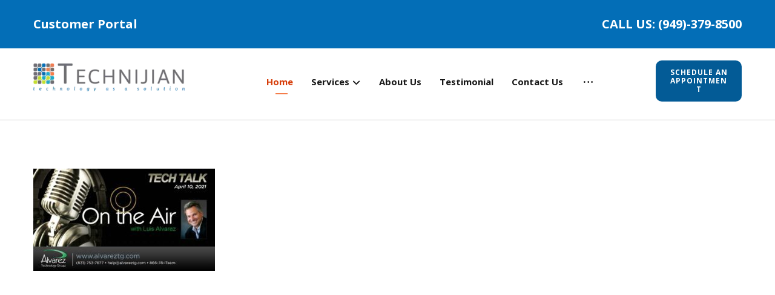

--- FILE ---
content_type: text/html; charset=UTF-8
request_url: https://technijian.com/blog/understanding-the-role-of-non-fungible-tokens-nfts/attachment/video-thumbnail-for-youtube-video-wjd4_k6ufqo/
body_size: 23985
content:
<!DOCTYPE html>
				<html lang="en-US" class="no-js">
				<head>

					<meta http-equiv="Content-Type" content="text/html; charset=UTF-8"/>

					<meta name="viewport" content="width=device-width, initial-scale=1.0, minimum-scale=1.0"/><meta name='robots' content='index, follow, max-image-preview:large, max-snippet:-1, max-video-preview:-1' />
<!-- Google tag (gtag.js) consent mode dataLayer added by Site Kit -->
<script id="google_gtagjs-js-consent-mode-data-layer">
window.dataLayer = window.dataLayer || [];function gtag(){dataLayer.push(arguments);}
gtag('consent', 'default', {"ad_personalization":"denied","ad_storage":"denied","ad_user_data":"denied","analytics_storage":"denied","functionality_storage":"denied","security_storage":"denied","personalization_storage":"denied","region":["AT","BE","BG","CH","CY","CZ","DE","DK","EE","ES","FI","FR","GB","GR","HR","HU","IE","IS","IT","LI","LT","LU","LV","MT","NL","NO","PL","PT","RO","SE","SI","SK"],"wait_for_update":500});
window._googlesitekitConsentCategoryMap = {"statistics":["analytics_storage"],"marketing":["ad_storage","ad_user_data","ad_personalization"],"functional":["functionality_storage","security_storage"],"preferences":["personalization_storage"]};
window._googlesitekitConsents = {"ad_personalization":"denied","ad_storage":"denied","ad_user_data":"denied","analytics_storage":"denied","functionality_storage":"denied","security_storage":"denied","personalization_storage":"denied","region":["AT","BE","BG","CH","CY","CZ","DE","DK","EE","ES","FI","FR","GB","GR","HR","HU","IE","IS","IT","LI","LT","LU","LV","MT","NL","NO","PL","PT","RO","SE","SI","SK"],"wait_for_update":500};
</script>
<!-- End Google tag (gtag.js) consent mode dataLayer added by Site Kit -->

	<!-- This site is optimized with the Yoast SEO Premium plugin v26.7 (Yoast SEO v26.7) - https://yoast.com/wordpress/plugins/seo/ -->
	<title>Video thumbnail for youtube video wjd4_k6ufqo - IT Consulting Orange County CA, IT Services, IT Outsourcing - Technijian</title>
	<link rel="canonical" href="https://technijian.com/blog/understanding-the-role-of-non-fungible-tokens-nfts/attachment/video-thumbnail-for-youtube-video-wjd4_k6ufqo/" />
	<meta property="og:locale" content="en_US" />
	<meta property="og:type" content="article" />
	<meta property="og:title" content="Video thumbnail for youtube video wjd4_k6ufqo - IT Consulting Orange County CA, IT Services, IT Outsourcing - Technijian" />
	<meta property="og:url" content="https://technijian.com/blog/understanding-the-role-of-non-fungible-tokens-nfts/attachment/video-thumbnail-for-youtube-video-wjd4_k6ufqo/" />
	<meta property="og:site_name" content="IT Consulting Orange County CA, IT Services, IT Outsourcing - Technijian" />
	<meta property="article:publisher" content="https://www.facebook.com/people/Technijian/61550185973388/" />
	<meta property="og:image" content="https://technijian.com/blog/understanding-the-role-of-non-fungible-tokens-nfts/attachment/video-thumbnail-for-youtube-video-wjd4_k6ufqo" />
	<meta property="og:image:width" content="1" />
	<meta property="og:image:height" content="1" />
	<meta property="og:image:type" content="image/jpeg" />
	<meta name="twitter:card" content="summary_large_image" />
	<meta name="twitter:site" content="@technijian_" />
	<script type="application/ld+json" class="yoast-schema-graph">{"@context":"https://schema.org","@graph":[{"@type":"WebPage","@id":"https://technijian.com/blog/understanding-the-role-of-non-fungible-tokens-nfts/attachment/video-thumbnail-for-youtube-video-wjd4_k6ufqo/","url":"https://technijian.com/blog/understanding-the-role-of-non-fungible-tokens-nfts/attachment/video-thumbnail-for-youtube-video-wjd4_k6ufqo/","name":"Video thumbnail for youtube video wjd4_k6ufqo - IT Consulting Orange County CA, IT Services, IT Outsourcing - Technijian","isPartOf":{"@id":"https://technijian.com/#website"},"primaryImageOfPage":{"@id":"https://technijian.com/blog/understanding-the-role-of-non-fungible-tokens-nfts/attachment/video-thumbnail-for-youtube-video-wjd4_k6ufqo/#primaryimage"},"image":{"@id":"https://technijian.com/blog/understanding-the-role-of-non-fungible-tokens-nfts/attachment/video-thumbnail-for-youtube-video-wjd4_k6ufqo/#primaryimage"},"thumbnailUrl":"https://technijian.com/wp-content/uploads/2021/05/wjd4_k6ufqo.jpg","datePublished":"2024-05-31T15:43:55+00:00","breadcrumb":{"@id":"https://technijian.com/blog/understanding-the-role-of-non-fungible-tokens-nfts/attachment/video-thumbnail-for-youtube-video-wjd4_k6ufqo/#breadcrumb"},"inLanguage":"en-US","potentialAction":[{"@type":"ReadAction","target":["https://technijian.com/blog/understanding-the-role-of-non-fungible-tokens-nfts/attachment/video-thumbnail-for-youtube-video-wjd4_k6ufqo/"]}]},{"@type":"ImageObject","inLanguage":"en-US","@id":"https://technijian.com/blog/understanding-the-role-of-non-fungible-tokens-nfts/attachment/video-thumbnail-for-youtube-video-wjd4_k6ufqo/#primaryimage","url":"https://technijian.com/wp-content/uploads/2021/05/wjd4_k6ufqo.jpg","contentUrl":"https://technijian.com/wp-content/uploads/2021/05/wjd4_k6ufqo.jpg","width":1280,"height":720},{"@type":"BreadcrumbList","@id":"https://technijian.com/blog/understanding-the-role-of-non-fungible-tokens-nfts/attachment/video-thumbnail-for-youtube-video-wjd4_k6ufqo/#breadcrumb","itemListElement":[{"@type":"ListItem","position":1,"name":"Understanding the Role of Non-Fungible Tokens (NFTs)","item":"https://technijian.com/blog/understanding-the-role-of-non-fungible-tokens-nfts/"},{"@type":"ListItem","position":2,"name":"Video thumbnail for youtube video wjd4_k6ufqo"}]},{"@type":"WebSite","@id":"https://technijian.com/#website","url":"https://technijian.com/","name":"IT Consulting Orange County CA, IT Services, IT Outsourcing - Technijian","description":"IT Support and IT Services Orange County","publisher":{"@id":"https://technijian.com/#organization"},"potentialAction":[{"@type":"SearchAction","target":{"@type":"EntryPoint","urlTemplate":"https://technijian.com/?s={search_term_string}"},"query-input":{"@type":"PropertyValueSpecification","valueRequired":true,"valueName":"search_term_string"}}],"inLanguage":"en-US"},{"@type":["Organization","Place","LocalBusiness"],"@id":"https://technijian.com/#organization","name":"Technijian Inc.","alternateName":"Technijian Managed IT Services","url":"https://technijian.com/","logo":{"@id":"https://technijian.com/blog/understanding-the-role-of-non-fungible-tokens-nfts/attachment/video-thumbnail-for-youtube-video-wjd4_k6ufqo/#local-main-organization-logo"},"image":{"@id":"https://technijian.com/blog/understanding-the-role-of-non-fungible-tokens-nfts/attachment/video-thumbnail-for-youtube-video-wjd4_k6ufqo/#local-main-organization-logo"},"sameAs":["https://www.facebook.com/people/Technijian/61550185973388/","https://x.com/technijian_","https://www.instagram.com/technijianinc/","https://www.youtube.com/@TechnijianIT","https://in.pinterest.com/technijian01/","https://www.linkedin.com/company/technijian","https://www.tiktok.com/@technijian","https://open.spotify.com/show/6dUhKMRcz0X4XlLjyFJohX?si=4f51a355220443ec","https://music.amazon.com/podcasts/623ad7bf-5fc8-4fae-bf03-0ac4a83cafc5/technijian"],"description":"Technijian, Inc. is an information technology (IT) services and consulting company based in Irvine, California (USA). Founded in 2000 by Ravi Jain, the organization specializes in delivering managed IT services, cybersecurity solutions, and cloud infrastructure support to small and mid-sized businesses. Technijian provides a wide range of services, including: Managed IT Support (MSP) Full-service remote and onsite IT management for businesses. Cybersecurity Solutions Network security, threat prevention, penetration testing, and compliance support. Cloud Services Microsoft 365, Azure, cloud migrations, and infrastructure management. Network & Server Management Monitoring, maintenance, troubleshooting, and performance optimization. IT Consulting & Strategy Technology planning, IT budgeting, and digital transformation guidance. Industry & Clients Technijian primarily serves industries such as: Healthcare Finance Legal Manufacturing Real estate and small-to-medium enterprises (SMEs) They focus on helping organizations improve uptime, reduce IT risks, and strengthen cybersecurity through proactive monitoring and support.","legalName":"Technijian Inc.","foundingDate":"2000-11-01","numberOfEmployees":{"@type":"QuantitativeValue","minValue":"11","maxValue":"50"},"address":{"@id":"https://technijian.com/blog/understanding-the-role-of-non-fungible-tokens-nfts/attachment/video-thumbnail-for-youtube-video-wjd4_k6ufqo/#local-main-place-address"},"telephone":["9493798500"],"contactPoint":{"@type":"ContactPoint","telephone":"9493798500","email":"sales@technijian.com"},"openingHoursSpecification":{"@type":"OpeningHoursSpecification","dayOfWeek":["Monday","Tuesday","Wednesday","Thursday","Friday","Saturday","Sunday"],"opens":"00:00","closes":"23:59"},"faxNumber":"Technijian"},{"@type":"PostalAddress","@id":"https://technijian.com/blog/understanding-the-role-of-non-fungible-tokens-nfts/attachment/video-thumbnail-for-youtube-video-wjd4_k6ufqo/#local-main-place-address","streetAddress":"18 Technology Dr #141, Irvine, CA 92618, United States","addressLocality":"Orange County","postalCode":"92618","addressRegion":"California","addressCountry":"US"},{"@type":"ImageObject","inLanguage":"en-US","@id":"https://technijian.com/blog/understanding-the-role-of-non-fungible-tokens-nfts/attachment/video-thumbnail-for-youtube-video-wjd4_k6ufqo/#local-main-organization-logo","url":"https://technijian.com/wp-content/uploads/2023/08/Logo.jpg","contentUrl":"https://technijian.com/wp-content/uploads/2023/08/Logo.jpg","width":1000,"height":1000,"caption":"Technijian Inc."}]}</script>
	<meta name="geo.placename" content="Orange County" />
	<meta name="geo.region" content="United States (US)" />
	<!-- / Yoast SEO Premium plugin. -->


<link rel='dns-prefetch' href='//www.googletagmanager.com' />
<link rel='dns-prefetch' href='//fonts.googleapis.com' />
<link rel='dns-prefetch' href='//pagead2.googlesyndication.com' />
<link rel="alternate" type="application/rss+xml" title="IT Consulting Orange County CA, IT Services, IT Outsourcing - Technijian &raquo; Feed" href="https://technijian.com/feed/" />
<link rel="alternate" type="application/rss+xml" title="IT Consulting Orange County CA, IT Services, IT Outsourcing - Technijian &raquo; Comments Feed" href="https://technijian.com/comments/feed/" />
<style id='wp-img-auto-sizes-contain-inline-css'>
img:is([sizes=auto i],[sizes^="auto," i]){contain-intrinsic-size:3000px 1500px}
/*# sourceURL=wp-img-auto-sizes-contain-inline-css */
</style>
<link rel='stylesheet' id='codevz-plus-wpbakery-css' href='https://technijian.com/wp-content/plugins/codevz-plus/assets/css/wpbakery.css?ver=6ffefd31a6db96cc1cc184962380b9b4' media='all' />
<style id='wp-block-library-inline-css'>
:root{--wp-block-synced-color:#7a00df;--wp-block-synced-color--rgb:122,0,223;--wp-bound-block-color:var(--wp-block-synced-color);--wp-editor-canvas-background:#ddd;--wp-admin-theme-color:#007cba;--wp-admin-theme-color--rgb:0,124,186;--wp-admin-theme-color-darker-10:#006ba1;--wp-admin-theme-color-darker-10--rgb:0,107,160.5;--wp-admin-theme-color-darker-20:#005a87;--wp-admin-theme-color-darker-20--rgb:0,90,135;--wp-admin-border-width-focus:2px}@media (min-resolution:192dpi){:root{--wp-admin-border-width-focus:1.5px}}.wp-element-button{cursor:pointer}:root .has-very-light-gray-background-color{background-color:#eee}:root .has-very-dark-gray-background-color{background-color:#313131}:root .has-very-light-gray-color{color:#eee}:root .has-very-dark-gray-color{color:#313131}:root .has-vivid-green-cyan-to-vivid-cyan-blue-gradient-background{background:linear-gradient(135deg,#00d084,#0693e3)}:root .has-purple-crush-gradient-background{background:linear-gradient(135deg,#34e2e4,#4721fb 50%,#ab1dfe)}:root .has-hazy-dawn-gradient-background{background:linear-gradient(135deg,#faaca8,#dad0ec)}:root .has-subdued-olive-gradient-background{background:linear-gradient(135deg,#fafae1,#67a671)}:root .has-atomic-cream-gradient-background{background:linear-gradient(135deg,#fdd79a,#004a59)}:root .has-nightshade-gradient-background{background:linear-gradient(135deg,#330968,#31cdcf)}:root .has-midnight-gradient-background{background:linear-gradient(135deg,#020381,#2874fc)}:root{--wp--preset--font-size--normal:16px;--wp--preset--font-size--huge:42px}.has-regular-font-size{font-size:1em}.has-larger-font-size{font-size:2.625em}.has-normal-font-size{font-size:var(--wp--preset--font-size--normal)}.has-huge-font-size{font-size:var(--wp--preset--font-size--huge)}.has-text-align-center{text-align:center}.has-text-align-left{text-align:left}.has-text-align-right{text-align:right}.has-fit-text{white-space:nowrap!important}#end-resizable-editor-section{display:none}.aligncenter{clear:both}.items-justified-left{justify-content:flex-start}.items-justified-center{justify-content:center}.items-justified-right{justify-content:flex-end}.items-justified-space-between{justify-content:space-between}.screen-reader-text{border:0;clip-path:inset(50%);height:1px;margin:-1px;overflow:hidden;padding:0;position:absolute;width:1px;word-wrap:normal!important}.screen-reader-text:focus{background-color:#ddd;clip-path:none;color:#444;display:block;font-size:1em;height:auto;left:5px;line-height:normal;padding:15px 23px 14px;text-decoration:none;top:5px;width:auto;z-index:100000}html :where(.has-border-color){border-style:solid}html :where([style*=border-top-color]){border-top-style:solid}html :where([style*=border-right-color]){border-right-style:solid}html :where([style*=border-bottom-color]){border-bottom-style:solid}html :where([style*=border-left-color]){border-left-style:solid}html :where([style*=border-width]){border-style:solid}html :where([style*=border-top-width]){border-top-style:solid}html :where([style*=border-right-width]){border-right-style:solid}html :where([style*=border-bottom-width]){border-bottom-style:solid}html :where([style*=border-left-width]){border-left-style:solid}html :where(img[class*=wp-image-]){height:auto;max-width:100%}:where(figure){margin:0 0 1em}html :where(.is-position-sticky){--wp-admin--admin-bar--position-offset:var(--wp-admin--admin-bar--height,0px)}@media screen and (max-width:600px){html :where(.is-position-sticky){--wp-admin--admin-bar--position-offset:0px}}

/*# sourceURL=wp-block-library-inline-css */
</style><style id='global-styles-inline-css'>
:root{--wp--preset--aspect-ratio--square: 1;--wp--preset--aspect-ratio--4-3: 4/3;--wp--preset--aspect-ratio--3-4: 3/4;--wp--preset--aspect-ratio--3-2: 3/2;--wp--preset--aspect-ratio--2-3: 2/3;--wp--preset--aspect-ratio--16-9: 16/9;--wp--preset--aspect-ratio--9-16: 9/16;--wp--preset--color--black: #000000;--wp--preset--color--cyan-bluish-gray: #abb8c3;--wp--preset--color--white: #ffffff;--wp--preset--color--pale-pink: #f78da7;--wp--preset--color--vivid-red: #cf2e2e;--wp--preset--color--luminous-vivid-orange: #ff6900;--wp--preset--color--luminous-vivid-amber: #fcb900;--wp--preset--color--light-green-cyan: #7bdcb5;--wp--preset--color--vivid-green-cyan: #00d084;--wp--preset--color--pale-cyan-blue: #8ed1fc;--wp--preset--color--vivid-cyan-blue: #0693e3;--wp--preset--color--vivid-purple: #9b51e0;--wp--preset--gradient--vivid-cyan-blue-to-vivid-purple: linear-gradient(135deg,rgb(6,147,227) 0%,rgb(155,81,224) 100%);--wp--preset--gradient--light-green-cyan-to-vivid-green-cyan: linear-gradient(135deg,rgb(122,220,180) 0%,rgb(0,208,130) 100%);--wp--preset--gradient--luminous-vivid-amber-to-luminous-vivid-orange: linear-gradient(135deg,rgb(252,185,0) 0%,rgb(255,105,0) 100%);--wp--preset--gradient--luminous-vivid-orange-to-vivid-red: linear-gradient(135deg,rgb(255,105,0) 0%,rgb(207,46,46) 100%);--wp--preset--gradient--very-light-gray-to-cyan-bluish-gray: linear-gradient(135deg,rgb(238,238,238) 0%,rgb(169,184,195) 100%);--wp--preset--gradient--cool-to-warm-spectrum: linear-gradient(135deg,rgb(74,234,220) 0%,rgb(151,120,209) 20%,rgb(207,42,186) 40%,rgb(238,44,130) 60%,rgb(251,105,98) 80%,rgb(254,248,76) 100%);--wp--preset--gradient--blush-light-purple: linear-gradient(135deg,rgb(255,206,236) 0%,rgb(152,150,240) 100%);--wp--preset--gradient--blush-bordeaux: linear-gradient(135deg,rgb(254,205,165) 0%,rgb(254,45,45) 50%,rgb(107,0,62) 100%);--wp--preset--gradient--luminous-dusk: linear-gradient(135deg,rgb(255,203,112) 0%,rgb(199,81,192) 50%,rgb(65,88,208) 100%);--wp--preset--gradient--pale-ocean: linear-gradient(135deg,rgb(255,245,203) 0%,rgb(182,227,212) 50%,rgb(51,167,181) 100%);--wp--preset--gradient--electric-grass: linear-gradient(135deg,rgb(202,248,128) 0%,rgb(113,206,126) 100%);--wp--preset--gradient--midnight: linear-gradient(135deg,rgb(2,3,129) 0%,rgb(40,116,252) 100%);--wp--preset--font-size--small: 13px;--wp--preset--font-size--medium: 20px;--wp--preset--font-size--large: 36px;--wp--preset--font-size--x-large: 42px;--wp--preset--spacing--20: 0.44rem;--wp--preset--spacing--30: 0.67rem;--wp--preset--spacing--40: 1rem;--wp--preset--spacing--50: 1.5rem;--wp--preset--spacing--60: 2.25rem;--wp--preset--spacing--70: 3.38rem;--wp--preset--spacing--80: 5.06rem;--wp--preset--shadow--natural: 6px 6px 9px rgba(0, 0, 0, 0.2);--wp--preset--shadow--deep: 12px 12px 50px rgba(0, 0, 0, 0.4);--wp--preset--shadow--sharp: 6px 6px 0px rgba(0, 0, 0, 0.2);--wp--preset--shadow--outlined: 6px 6px 0px -3px rgb(255, 255, 255), 6px 6px rgb(0, 0, 0);--wp--preset--shadow--crisp: 6px 6px 0px rgb(0, 0, 0);}:where(.is-layout-flex){gap: 0.5em;}:where(.is-layout-grid){gap: 0.5em;}body .is-layout-flex{display: flex;}.is-layout-flex{flex-wrap: wrap;align-items: center;}.is-layout-flex > :is(*, div){margin: 0;}body .is-layout-grid{display: grid;}.is-layout-grid > :is(*, div){margin: 0;}:where(.wp-block-columns.is-layout-flex){gap: 2em;}:where(.wp-block-columns.is-layout-grid){gap: 2em;}:where(.wp-block-post-template.is-layout-flex){gap: 1.25em;}:where(.wp-block-post-template.is-layout-grid){gap: 1.25em;}.has-black-color{color: var(--wp--preset--color--black) !important;}.has-cyan-bluish-gray-color{color: var(--wp--preset--color--cyan-bluish-gray) !important;}.has-white-color{color: var(--wp--preset--color--white) !important;}.has-pale-pink-color{color: var(--wp--preset--color--pale-pink) !important;}.has-vivid-red-color{color: var(--wp--preset--color--vivid-red) !important;}.has-luminous-vivid-orange-color{color: var(--wp--preset--color--luminous-vivid-orange) !important;}.has-luminous-vivid-amber-color{color: var(--wp--preset--color--luminous-vivid-amber) !important;}.has-light-green-cyan-color{color: var(--wp--preset--color--light-green-cyan) !important;}.has-vivid-green-cyan-color{color: var(--wp--preset--color--vivid-green-cyan) !important;}.has-pale-cyan-blue-color{color: var(--wp--preset--color--pale-cyan-blue) !important;}.has-vivid-cyan-blue-color{color: var(--wp--preset--color--vivid-cyan-blue) !important;}.has-vivid-purple-color{color: var(--wp--preset--color--vivid-purple) !important;}.has-black-background-color{background-color: var(--wp--preset--color--black) !important;}.has-cyan-bluish-gray-background-color{background-color: var(--wp--preset--color--cyan-bluish-gray) !important;}.has-white-background-color{background-color: var(--wp--preset--color--white) !important;}.has-pale-pink-background-color{background-color: var(--wp--preset--color--pale-pink) !important;}.has-vivid-red-background-color{background-color: var(--wp--preset--color--vivid-red) !important;}.has-luminous-vivid-orange-background-color{background-color: var(--wp--preset--color--luminous-vivid-orange) !important;}.has-luminous-vivid-amber-background-color{background-color: var(--wp--preset--color--luminous-vivid-amber) !important;}.has-light-green-cyan-background-color{background-color: var(--wp--preset--color--light-green-cyan) !important;}.has-vivid-green-cyan-background-color{background-color: var(--wp--preset--color--vivid-green-cyan) !important;}.has-pale-cyan-blue-background-color{background-color: var(--wp--preset--color--pale-cyan-blue) !important;}.has-vivid-cyan-blue-background-color{background-color: var(--wp--preset--color--vivid-cyan-blue) !important;}.has-vivid-purple-background-color{background-color: var(--wp--preset--color--vivid-purple) !important;}.has-black-border-color{border-color: var(--wp--preset--color--black) !important;}.has-cyan-bluish-gray-border-color{border-color: var(--wp--preset--color--cyan-bluish-gray) !important;}.has-white-border-color{border-color: var(--wp--preset--color--white) !important;}.has-pale-pink-border-color{border-color: var(--wp--preset--color--pale-pink) !important;}.has-vivid-red-border-color{border-color: var(--wp--preset--color--vivid-red) !important;}.has-luminous-vivid-orange-border-color{border-color: var(--wp--preset--color--luminous-vivid-orange) !important;}.has-luminous-vivid-amber-border-color{border-color: var(--wp--preset--color--luminous-vivid-amber) !important;}.has-light-green-cyan-border-color{border-color: var(--wp--preset--color--light-green-cyan) !important;}.has-vivid-green-cyan-border-color{border-color: var(--wp--preset--color--vivid-green-cyan) !important;}.has-pale-cyan-blue-border-color{border-color: var(--wp--preset--color--pale-cyan-blue) !important;}.has-vivid-cyan-blue-border-color{border-color: var(--wp--preset--color--vivid-cyan-blue) !important;}.has-vivid-purple-border-color{border-color: var(--wp--preset--color--vivid-purple) !important;}.has-vivid-cyan-blue-to-vivid-purple-gradient-background{background: var(--wp--preset--gradient--vivid-cyan-blue-to-vivid-purple) !important;}.has-light-green-cyan-to-vivid-green-cyan-gradient-background{background: var(--wp--preset--gradient--light-green-cyan-to-vivid-green-cyan) !important;}.has-luminous-vivid-amber-to-luminous-vivid-orange-gradient-background{background: var(--wp--preset--gradient--luminous-vivid-amber-to-luminous-vivid-orange) !important;}.has-luminous-vivid-orange-to-vivid-red-gradient-background{background: var(--wp--preset--gradient--luminous-vivid-orange-to-vivid-red) !important;}.has-very-light-gray-to-cyan-bluish-gray-gradient-background{background: var(--wp--preset--gradient--very-light-gray-to-cyan-bluish-gray) !important;}.has-cool-to-warm-spectrum-gradient-background{background: var(--wp--preset--gradient--cool-to-warm-spectrum) !important;}.has-blush-light-purple-gradient-background{background: var(--wp--preset--gradient--blush-light-purple) !important;}.has-blush-bordeaux-gradient-background{background: var(--wp--preset--gradient--blush-bordeaux) !important;}.has-luminous-dusk-gradient-background{background: var(--wp--preset--gradient--luminous-dusk) !important;}.has-pale-ocean-gradient-background{background: var(--wp--preset--gradient--pale-ocean) !important;}.has-electric-grass-gradient-background{background: var(--wp--preset--gradient--electric-grass) !important;}.has-midnight-gradient-background{background: var(--wp--preset--gradient--midnight) !important;}.has-small-font-size{font-size: var(--wp--preset--font-size--small) !important;}.has-medium-font-size{font-size: var(--wp--preset--font-size--medium) !important;}.has-large-font-size{font-size: var(--wp--preset--font-size--large) !important;}.has-x-large-font-size{font-size: var(--wp--preset--font-size--x-large) !important;}
/*# sourceURL=global-styles-inline-css */
</style>

<style id='classic-theme-styles-inline-css'>
/*! This file is auto-generated */
.wp-block-button__link{color:#fff;background-color:#32373c;border-radius:9999px;box-shadow:none;text-decoration:none;padding:calc(.667em + 2px) calc(1.333em + 2px);font-size:1.125em}.wp-block-file__button{background:#32373c;color:#fff;text-decoration:none}
/*# sourceURL=/wp-includes/css/classic-themes.min.css */
</style>
<link rel='stylesheet' id='mpp_gutenberg-css' href='https://technijian.com/wp-content/plugins/profile-builder/add-ons-free/user-profile-picture/dist/blocks.style.build.css?ver=2.6.0' media='all' />
<link rel='stylesheet' id='codevz-blocks-css' href='https://technijian.com/wp-content/themes/xtra/assets/css/blocks.css?ver=6ffefd31a6db96cc1cc184962380b9b4' media='all' />
<link rel='stylesheet' id='cz-icons-pack-css' href='https://technijian.com/wp-content/plugins/codevz-plus/admin/fields/codevz_fields/icons/czicons.css?ver=5.5' media='all' />
<link rel='stylesheet' id='google-reviews-css' href='https://technijian.com/wp-content/plugins/embedder-for-google-reviews/dist/css/google-reviews-public.css?ver=1.7.5' media='all' />
<link rel='stylesheet' id='awb-css' href='https://technijian.com/wp-content/plugins/advanced-backgrounds/assets/awb/awb.min.css?ver=1.12.8' media='all' />
<link rel='stylesheet' id='codevz-css' href='https://technijian.com/wp-content/themes/xtra/assets/css/core.css?ver=5.5' media='all' />
<link rel='stylesheet' id='revslider-codevz-css' href='https://technijian.com/wp-content/themes/xtra/assets/css/revslider.css?ver=5.5' media='all' />
<link rel='stylesheet' id='codevz-laptop-css' href='https://technijian.com/wp-content/themes/xtra/assets/css/core-laptop.css?ver=5.5' media='screen and (max-width: 1024px)' />
<link rel='stylesheet' id='codevz-tablet-css' href='https://technijian.com/wp-content/themes/xtra/assets/css/core-tablet.css?ver=5.5' media='screen and (max-width: 768px)' />
<link rel='stylesheet' id='codevz-mobile-css' href='https://technijian.com/wp-content/themes/xtra/assets/css/core-mobile.css?ver=5.5' media='screen and (max-width: 480px)' />
<link rel='stylesheet' id='codevz-single-css' href='https://technijian.com/wp-content/themes/xtra/assets/css/single.css?ver=5.5' media='all' />
<link rel='stylesheet' id='codevz-sticky-css' href='https://technijian.com/wp-content/themes/xtra/assets/css/sticky.css?ver=5.5' media='all' />
<link rel='stylesheet' id='google-font-open-sans-css' href='https://fonts.googleapis.com/css?family=Open+Sans%3A300%2C400%2C700&#038;ver=6.9' media='all' />
<link rel='stylesheet' id='codevz-plus-css' href='https://technijian.com/wp-content/plugins/codevz-plus/assets/css/codevzplus.css?ver=5.5' media='all' />
<link rel='stylesheet' id='codevz-plus-tablet-css' href='https://technijian.com/wp-content/plugins/codevz-plus/assets/css/codevzplus-tablet.css?ver=5.5' media='screen and (max-width: 768px)' />
<link rel='stylesheet' id='codevz-plus-mobile-css' href='https://technijian.com/wp-content/plugins/codevz-plus/assets/css/codevzplus-mobile.css?ver=5.5' media='screen and (max-width: 480px)' />
<link rel='stylesheet' id='cz_carousel-css' href='https://technijian.com/wp-content/plugins/codevz-plus/wpbakery/assets/css/carousel.css?ver=5.5' media='all' />
<link rel='stylesheet' id='xtra-elementor-front-css' href='https://technijian.com/wp-content/plugins/codevz-plus/assets/css/elementor.css?ver=5.5' media='all' />
<link rel='stylesheet' id='font-awesome-shims-css' href='https://technijian.com/wp-content/plugins/codevz-plus/admin/assets/css/font-awesome/css/v4-shims.min.css?ver=6.4.2' media='all' />
<link rel='stylesheet' id='font-awesome-css' href='https://technijian.com/wp-content/plugins/codevz-plus/admin/assets/css/font-awesome/css/all.min.css?ver=6.4.2' media='all' />
<link rel='stylesheet' id='wppb_stylesheet-css' href='https://technijian.com/wp-content/plugins/profile-builder/assets/css/style-front-end.css?ver=3.15.2' media='all' />
<script src="https://technijian.com/wp-includes/js/jquery/jquery.min.js?ver=3.7.1" id="jquery-core-js"></script>
<script src="https://technijian.com/wp-includes/js/jquery/jquery-migrate.min.js?ver=3.4.1" id="jquery-migrate-js"></script>
<script id="jquery-js-after">
			const waitCodevzPlus = ( callback ) => { const i = setInterval(() => { if ( window.Codevz_Plus ) { callback(); clearInterval( i ); } }, 100 ); };

			(function CodevzTpl(){
				"use strict";

				// Render delay templates.
				// Safe function for render templates.
				function safe(fn){try{fn();}catch(e){}}

				function debounce(fn,d){
					var t;
					function r(){clearTimeout(t);t=setTimeout(fn,d);}
					return r;
				}

				// Custom scripts.
				function execScripts(r){
					var m=execScripts.m;
					r.querySelectorAll("script").forEach(function(s){
						if(s.src){
							if(m[s.src]){return;}
							m[s.src]=1;
							var j=document.createElement("script");
							j.src=s.src;j.defer=1;
							document.head.appendChild(j);
							return;
						}
						var i=document.createElement("script");
						i.text=s.textContent||"";
						s.replaceWith(i);
					});
				}
				execScripts.m={};

				// Codevz reinit.
				function runCodevz(){
					if(!window.Codevz_Plus){return;}
					var a="css responsiveClamp lightGallery parallax accordion r360degree animated_text google_map before_after counter countdown grid login subscribe slick popup tabs image_zoom progress_bar separator working_hours".split(" ");
					for(var i=0;i<a.length;i++){
						var f=Codevz_Plus[a[i]];
						if(typeof f==="function"){f();}
					}
				}
				var runCodevzD=debounce(runCodevz,100);
				var etimeout;

				function hydrate(ph){
				    safe(function(){
				        var t = ph.nextElementSibling;
				        if(!t || t.tagName !== "TEMPLATE"){ return; }

				        var p = ph.parentNode;
				        ph.replaceWith(t.content.cloneNode(true));
				        t.remove();

				        // Run scripts in template
				        execScripts(p);
				        runCodevzD();

				        // Re-bind Codevz templates inside
				        p.querySelectorAll(".codevz-tpl").forEach(bind);

						// WPBakery reInit
						if (typeof window !== 'undefined') {
						    // Trigger vc_js event on document
						    var vcEvent = new Event('vc_js', { bubbles: true });
						    document.dispatchEvent(vcEvent);

						    // Waypoints re-initialization
						    if (typeof window.vc_waypoints === 'function') {
						        window.vc_waypoints();
						    }

						    // Handle hidden elements
						    setTimeout(function() {
						        var elements = document.querySelectorAll('.wpb_animate_when_almost_visible:not(.wpb_start_animation)');
						        var scrollTop = window.pageYOffset || document.documentElement.scrollTop;
						        var windowHeight = window.innerHeight;

						        elements.forEach(function(el) {
						            var elementTop = el.getBoundingClientRect().top + scrollTop;

						            if ((scrollTop + windowHeight) > elementTop) {
						                el.classList.add('wpb_start_animation');
						            }
						        });
						    }, 200);
						}

						// Elementor reInit only inside p
						if (typeof elementorFrontend !== 'undefined') {
						    clearTimeout(etimeout);
						    etimeout = setTimeout(function() {
						        var animatedEls = p.querySelectorAll('.animated');
						        animatedEls.forEach(function(el) {
						            el.style.opacity 	= '1';
						            el.style.animation 	= 'none';
						        });
						    }, 4000);

							// Only recalc layout for stretch/full-width sections
							if (typeof elementorFrontend !== 'undefined' && p.querySelector('footer .elementor-section-stretched, footer .e-con-full')) {
							    if (elementorFrontend.hooks && elementorFrontend.hooks.doAction) {
							        var sections = p.querySelectorAll('footer .elementor-section, footer .elementor-container');
							        sections.forEach(function(el) {
							            elementorFrontend.hooks.doAction('frontend/element_ready/section', jQuery(el));
							            elementorFrontend.hooks.doAction('frontend/element_ready/container', jQuery(el));
							        });
							    }

							    var event = new Event('elementor/frontend/init', { bubbles: true });
							    document.dispatchEvent(event);
							}
						}

				        // Contact Form 7 support
				        if(window.wpcf7){
				            p.querySelectorAll("form.wpcf7-form").forEach(wpcf7.init);
				        }

				        // Facebook SDK
				        if(window.FB && FB.XFBML){ FB.XFBML.parse(p); }
				    });
				}

				function onView(e){
					for(var i=0;i<e.length;i++){
						if(e[i].isIntersecting){
							io.unobserve(e[i].target);
							hydrate(e[i].target);
						}
					}
				}

				var io=new IntersectionObserver(onView,{rootMargin:"1000px"});

				function trigger(ph){
					if(ph.dataset.triggered){return;}
					ph.dataset.triggered=1;
					hydrate(ph);
				}

				function bind(ph){
					if(ph.dataset.bound){return;}
					ph.dataset.bound=1;
					var s=ph.dataset.selector;
					if(!s){io.observe(ph);return;}
					function fire(e){
						if(s==="parent"||e.target.closest(s)){trigger(ph);}
					}
					document.body.addEventListener("click",fire,true);
					document.body.addEventListener("mouseover",fire,true);
				}

				function scan(){
					document.querySelectorAll(".codevz-tpl").forEach(bind);
				}
				var scanD=debounce(scan,30);

				function watch(){
					if(!document.body){setTimeout(watch,10);return;}
					new MutationObserver(function(m){
						for(var i=0;i<m.length;i++){
							if(m[i].addedNodes.length){scanD();return;}
						}
					}).observe(document.body,{childList:true,subtree:true});
				}

				scanD();
				watch();

			})();

		
//# sourceURL=jquery-js-after
</script>

<!-- Google tag (gtag.js) snippet added by Site Kit -->
<!-- Google Analytics snippet added by Site Kit -->
<script src="https://www.googletagmanager.com/gtag/js?id=GT-TX26722" id="google_gtagjs-js" async></script>
<script id="google_gtagjs-js-after">
window.dataLayer = window.dataLayer || [];function gtag(){dataLayer.push(arguments);}
gtag("set","linker",{"domains":["technijian.com"]});
gtag("js", new Date());
gtag("set", "developer_id.dZTNiMT", true);
gtag("config", "GT-TX26722", {"googlesitekit_post_type":"attachment"});
//# sourceURL=google_gtagjs-js-after
</script>
<script></script><meta name="format-detection" content="telephone=no"><meta name="theme-color" content="#006db6"><meta name="generator" content="Site Kit by Google 1.170.0" /><!-- Google Site Verification (ONLY ONE – FINAL) -->
<meta name="google-site-verification" content="ZtqTYYcT04mKi9DxtIaF9547REo_huso5tgkP7AP4Qk" />

<!-- Ahrefs Site Verification -->
<meta name="ahrefs-site-verification" content="38310ce73ffaaa148826109046bb955ddc9adfca938b2d9ae26e09946e21bb53">

<!-- Pinterest Domain Verification -->
<meta name="p:domain_verify" content="5ca7ea37388fd6fd9934b23515e64360"/>

<!-- Google Tag Manager (ONLY Google loader) -->
<script>
(function(w,d,s,l,i){
  w[l]=w[l]||[];
  w[l].push({'gtm.start': new Date().getTime(),event:'gtm.js'});
  var f=d.getElementsByTagName(s)[0],
      j=d.createElement(s),
      dl=l!='dataLayer'?'&l='+l:'';
  j.async=true;
  j.src='https://www.googletagmanager.com/gtm.js?id='+i+dl;
  f.parentNode.insertBefore(j,f);
})(window,document,'script','dataLayer','GTM-WTV3F98');
</script>

<!-- Logo Style (optional) -->
<style>
#logo { max-width: 250px; }
</style>

<!-- Meta (Facebook) Pixel -->
<script>
!function(f,b,e,v,n,t,s){
  if(f.fbq)return;
  n=f.fbq=function(){n.callMethod?
  n.callMethod.apply(n,arguments):n.queue.push(arguments)};
  if(!f._fbq)f._fbq=n;
  n.push=n;n.loaded=!0;n.version='2.0';n.queue=[];
  t=b.createElement(e);t.async=!0;
  t.src=v;
  s=b.getElementsByTagName(e)[0];
  s.parentNode.insertBefore(t,s);
}(window, document,'script','https://connect.facebook.net/en_US/fbevents.js');
fbq('init','571107232007836');
fbq('track','PageView');
</script>

<noscript>
  <img height="1" width="1" style="display:none"
       src="https://www.facebook.com/tr?id=571107232007836&ev=PageView&noscript=1"/>
</noscript>

<!-- SearchAtlas / Dynamic Optimization -->
<script
  nowprocket
  nitro-exclude
  type="text/javascript"
  id="sa-dynamic-optimization"
  data-uuid="ce12d0db-dcc8-4116-ba14-7a77740ea877"
  src="[data-uri]">
</script>

<!-- Cloudflare Turnstile -->
<script src="https://challenges.cloudflare.com/turnstile/v0/api.js" async defer></script>

<link rel="alternate" type="application/rss+xml" title="Podcast RSS feed" href="https://technijian.com/feed/podcast" />

<script async src="https://assets.sitescdn.net/ytag/ytag.min.js"></script><!-- Analytics by WP Statistics - https://wp-statistics.com -->

<!-- Google AdSense meta tags added by Site Kit -->
<meta name="google-adsense-platform-account" content="ca-host-pub-2644536267352236">
<meta name="google-adsense-platform-domain" content="sitekit.withgoogle.com">
<!-- End Google AdSense meta tags added by Site Kit -->
<meta name="generator" content="Powered by WPBakery Page Builder - drag and drop page builder for WordPress."/>
<script type="application/ld+json">
{
  "@context": "https://schema.org",
  "@type": "FAQPage",
  "mainEntity": [
    {
      "@type": "Question",
      "name": "What managed IT services does Technijian provide for small and mid-sized businesses?",
      "acceptedAnswer": {
        "@type": "Answer",
        "text": "Technijian provides proactive managed IT services including 24/7 system monitoring, help desk support, network management, cybersecurity protection, cloud services, and IT infrastructure maintenance."
      }
    },
    {
      "@type": "Question",
      "name": "How do managed IT services help small businesses reduce downtime?",
      "acceptedAnswer": {
        "@type": "Answer",
        "text": "Managed IT services reduce downtime through proactive monitoring, automated alerts, preventive maintenance, and rapid incident response before issues impact business operations."
      }
    },
    {
      "@type": "Question",
      "name": "Does Technijian offer 24/7 IT support and monitoring?",
      "acceptedAnswer": {
        "@type": "Answer",
        "text": "Yes. Technijian offers 24/7 IT monitoring, help desk support, and incident response to ensure business systems remain secure and operational at all times."
      }
    },
    {
      "@type": "Question",
      "name": "What types of IT issues are covered under Technijian’s 24/7 support?",
      "acceptedAnswer": {
        "@type": "Answer",
        "text": "Support includes network outages, server issues, cybersecurity incidents, cloud access problems, endpoint failures, and remote workforce connectivity issues."
      }
    },
    {
      "@type": "Question",
      "name": "What cybersecurity services does Technijian offer?",
      "acceptedAnswer": {
        "@type": "Answer",
        "text": "Technijian provides cybersecurity monitoring, threat detection, endpoint protection, firewall management, email security, ransomware protection, and security patching."
      }
    },
    {
      "@type": "Question",
      "name": "How does Technijian protect businesses from ransomware and cyberattacks?",
      "acceptedAnswer": {
        "@type": "Answer",
        "text": "Technijian uses continuous threat monitoring, advanced endpoint security, secure backups, vulnerability management, and rapid incident response to prevent and contain cyber threats."
      }
    },
    {
      "@type": "Question",
      "name": "Does Technijian help with cloud migration for small businesses?",
      "acceptedAnswer": {
        "@type": "Answer",
        "text": "Yes. Technijian helps businesses migrate to cloud platforms such as Microsoft 365 and Azure with minimal downtime, improved security, and scalable infrastructure."
      }
    },
    {
      "@type": "Question",
      "name": "Can Technijian support remote and hybrid work environments?",
      "acceptedAnswer": {
        "@type": "Answer",
        "text": "Technijian provides secure remote access, cloud collaboration tools, VPN management, endpoint security, and ongoing support for remote and hybrid workforces."
      }
    },
    {
      "@type": "Question",
      "name": "Can Technijian help businesses meet IT compliance requirements?",
      "acceptedAnswer": {
        "@type": "Answer",
        "text": "Yes. Technijian supports IT compliance for regulated industries including HIPAA, PCI-DSS, and SOC by implementing security controls, monitoring, and documentation support."
      }
    },
    {
      "@type": "Question",
      "name": "How does managed IT support help with HIPAA compliance?",
      "acceptedAnswer": {
        "@type": "Answer",
        "text": "Managed IT support helps HIPAA compliance by securing patient data, enforcing access controls, monitoring systems, maintaining audit logs, and protecting against data breaches."
      }
    },
    {
      "@type": "Question",
      "name": "Is outsourcing IT more cost-effective than hiring in-house IT staff?",
      "acceptedAnswer": {
        "@type": "Answer",
        "text": "For most small and mid-sized businesses, outsourced managed IT services are more cost-effective by providing enterprise-level expertise without the overhead of full-time staff."
      }
    },
    {
      "@type": "Question",
      "name": "How does Technijian’s managed IT services pricing work?",
      "acceptedAnswer": {
        "@type": "Answer",
        "text": "Pricing is typically a predictable monthly fee based on the size of your environment, number of users, and required service coverage."
      }
    },
    {
      "@type": "Question",
      "name": "Why should businesses choose Technijian for managed IT services?",
      "acceptedAnswer": {
        "@type": "Answer",
        "text": "Businesses choose Technijian for our 20+ years of experience, cybersecurity-first approach, 24/7 monitoring and support, cloud expertise, and compliance-focused IT management."
      }
    },
    {
      "@type": "Question",
      "name": "What types of businesses does Technijian serve?",
      "acceptedAnswer": {
        "@type": "Answer",
        "text": "Technijian serves small and mid-sized businesses across healthcare, finance, professional services, and growing remote organizations."
      }
    }
  ]
}
</script>

<!-- Google AdSense snippet added by Site Kit -->
<script async src="https://pagead2.googlesyndication.com/pagead/js/adsbygoogle.js?client=ca-pub-1659280985149458&amp;host=ca-host-pub-2644536267352236" crossorigin="anonymous"></script>

<!-- End Google AdSense snippet added by Site Kit -->
<link rel="icon" href="https://technijian.com/wp-content/uploads/2024/07/cropped-Technijian-Favicon-32x32.png" sizes="32x32" />
<link rel="icon" href="https://technijian.com/wp-content/uploads/2024/07/cropped-Technijian-Favicon-192x192.png" sizes="192x192" />
<link rel="apple-touch-icon" href="https://technijian.com/wp-content/uploads/2024/07/cropped-Technijian-Favicon-180x180.png" />
<meta name="msapplication-TileImage" content="https://technijian.com/wp-content/uploads/2024/07/cropped-Technijian-Favicon-270x270.png" />
<style id="codevz-inline-css" data-noptimize>.admin-bar .cz_fixed_top_border{top:32px}.admin-bar i.offcanvas-close {top: 32px}.admin-bar .offcanvas_area, .admin-bar .hidden_top_bar{margin-top: 32px}.admin-bar .header_5,.admin-bar .onSticky{top: 32px}@media screen and (max-width:768px) {.admin-bar .header_5,.admin-bar .onSticky,.admin-bar .cz_fixed_top_border,.admin-bar i.offcanvas-close {top: 46px}.admin-bar .onSticky {top: 0}.admin-bar .offcanvas_area,.admin-bar .offcanvas_area,.admin-bar .hidden_top_bar{margin-top:46px;height:calc(100% - 46px);}}.row,section.elementor-section.elementor-section-boxed>.elementor-container{width: 1170px}.inner_layout .e-con {--content-width: min(100%, 1170px)}

/* Theme color */a:hover, .sf-menu > .cz.current_menu > a, .sf-menu > .cz .cz.current_menu > a,.sf-menu > .current-menu-parent > a,.comment-text .star-rating span {color: #006db6} 
form button, .button, #edd-purchase-button, .edd-submit, .edd-submit.button.blue, .edd-submit.button.blue:hover, .edd-submit.button.blue:focus, [type=submit].edd-submit, .sf-menu > .cz > a:before,.sf-menu > .cz > a:before,
.post-password-form input[type="submit"], .wpcf7-submit, .submit_user, 
#commentform #submit, .commentlist li.bypostauthor > .comment-body:after,.commentlist li.comment-author-admin > .comment-body:after, 
 .pagination .current, .pagination > b, .pagination a:hover, .page-numbers .current, .page-numbers a:hover, .pagination .next:hover, 
.pagination .prev:hover, input[type=submit], .sticky:before, .commentlist li.comment-author-admin .fn,
input[type=submit],input[type=button],.cz_header_button,.cz_default_portfolio a,
.cz_readmore, .more-link, a.cz_btn, .cz_highlight_1:after, div.cz_btn  {background-color: #006db6}
.cs_load_more_doing, div.wpcf7 .wpcf7-form .ajax-loader {border-right-color: #006db6}
input:focus,textarea:focus,select:focus {border-color: #006db6 !important}
::selection {background-color: #006db6;color: #fff}
::-moz-selection {background-color: #006db6;color: #fff}

/* Dynamic  */.widget{font-size:30px;background-color:rgba(255,255,255,0.01);margin-bottom:35px;border-style:solid;border-width:1px;border-color:#d8d8d8;border-radius:6px}.logo > a, .logo > h1, .logo h2{text-transform:uppercase}.header_2{border-style:solid;border-bottom-width:1px;border-color:#cccccc}#menu_header_2 > .cz > a{font-size:15px;color:#171717;font-family:'Open Sans';font-weight:700}#menu_header_2 > .cz > a:hover,#menu_header_2 > .cz:hover > a,#menu_header_2 > .cz.current_menu > a,#menu_header_2 > .current-menu-parent > a{color:#d63d0a}#menu_header_2 > .cz > a:before{color:#494949;background-color:#f47d4a;width:20px;height:2px;border-width:0px;bottom:0px;left:15px}.rtl #menu_header_2 > .cz > a:before{left:auto;right:15px}#menu_header_2 .cz .sub-menu:not(.cz_megamenu_inner_ul),#menu_header_2 .cz_megamenu_inner_ul .cz_megamenu_inner_ul{width:170px;box-shadow:5px 0px 5px 0px rgba(0,0,0,0.16)}#menu_header_2 .cz .cz a{font-size:15px;color:#383737;line-height:1.1}#menu_header_2 .cz .cz a:hover,#menu_header_2 .cz .cz:hover > a,#menu_header_2 .cz .cz.current_menu > a,#menu_header_2 .cz .current_menu > .current_menu{color:#e1410a}.onSticky{background-color:#ffffff !important}.header_4{border-style:solid;border-width:0 0 1px;border-color:#f4f4f4}#menu_header_4 > .cz > a{color:rgba(0,0,0,0.6)}#menu_header_4 > .cz > a:hover,#menu_header_4 > .cz:hover > a,#menu_header_4 > .cz.current_menu > a,#menu_header_4 > .current-menu-parent > a{color:#006db6}#menu_header_4 .cz .cz a{color:#606060}#menu_header_4 .cz .cz a:hover,#menu_header_4 .cz .cz:hover > a,#menu_header_4 .cz .cz.current_menu > a,#menu_header_4 .cz .current_menu > .current_menu{color:#3f51b5}.page_title,.header_onthe_cover .page_title{background-color:#035b96;padding-top:10px;padding-bottom:10px;border-style:solid;border-width:0 0 1px;border-color:#ffffff}.page_title .codevz-section-title{font-size:20px;color:#ffffff;padding-top:10px;padding-bottom:10px}.breadcrumbs a,.breadcrumbs i{color:#ffffff}.breadcrumbs{margin-top:12px;margin-right:10px}.cz_middle_footer{background-color:#006db6}.footer_widget{color:#ffffff;padding:10px 10px 10px 10px}.cz_middle_footer a{font-size:13px;color:#ffffff;line-height: 2}.cz_middle_footer a:hover{color:#c6c6c6}.footer_2{background-color:#d23f09}i.backtotop{color:#ffffff;background-color:#006db6;border-style:none;border-width:0px;border-radius:10px}i.fixed_contact{color:#006db6;margin-right:3px;border-style:none;border-radius:50px 0 0 50px ;box-shadow:0px 0px 10px rgba(0,0,0,0.15)}.footer_widget > .codevz-widget-title, footer .widget_block > div > div > h2{color:#ffffff;font-size:28px;font-weight:100;border-style:solid;border-width:0 0 1px}.tagcloud a:hover, .widget .tagcloud a:hover, .cz_post_cat a:hover, .cz_post_views a:hover{color:#ffffff;background-color:#006db6}.pagination a, .pagination > b, .pagination span, .page-numbers a, .page-numbers span, .woocommerce nav.woocommerce-pagination ul li a, .woocommerce nav.woocommerce-pagination ul li span{font-size:14px;color:#006db6;font-weight:700;padding:5px;margin-right:5px;border-style:none;border-width:1px;border-color:rgba(0,109,182,0.25);border-radius:40px;box-shadow:0px 5px 25px 0px rgba(0,0,0,0.2)}#menu_header_2 .sub-menu .sub-menu:not(.cz_megamenu_inner_ul){margin-left:-28px}.cz-cpt-post .cz_readmore, .cz-cpt-post .more-link{color:rgba(255,255,255,0.8);background-color:#035b96;padding:9px 25px;margin-bottom:1px;margin-left:-4px;border-radius:76px}.cz-cpt-post .cz_readmore:hover, .cz-cpt-post .more-link:hover{color:#ffffff;background-color:#006db6}.cz-cpt-post .cz_default_loop .cz_post_author_avatar img{background-color:#ffffff}.cz-cpt-post .cz_default_loop .cz_post_author_name{color:#000000}.cz-cpt-post .cz_default_loop .cz_post_date{font-size:12px;color:#000000;font-style:italic}.cz-cpt-post .cz_default_loop .cz_post_title h3{font-size:28px;color:#0c0c0c;font-weight:500;line-height:1.3}#menu_header_2 .cz .cz a .cz_indicator{color:#ffffff}.cz_default_loop.sticky > div{background-color:rgba(167,167,167,0.1);margin-bottom:40px;border-style:solid;border-width:2px;border-color:#000370;border-radius:6px}.cz-cpt-post .cz_default_loop > div{padding:30px;margin-bottom:40px;border-style:solid;border-radius:10px;box-shadow:5px 2px 30px 2px rgba(0,0,0,0.13)}.cz-cpt-post .cz_default_loop .cz_post_meta{border-width:0px 0px 0px 6px;border-color:#006db6;display:inline-block}#comments > h3,.content.cz_related_posts > h4,.content.cz_author_box > h4,.related.products > h2,.upsells.products > h2,.up-sells.products > h2,.up-sells.products > h2,.woocommerce-page .cart-collaterals .cart_totals > h2,.woocommerce-page #customer_details > div:first-child > div:first-child > h3:first-child,.woocommerce-page .codevz-checkout-details > h3,.woocommerce-page .woocommerce-order-details > h2,.woocommerce-page .woocommerce-customer-details > h2,.woocommerce-page .cart-collaterals .cross-sells > h2{font-size:22px;padding:15px 30px;margin-bottom:30px;border-style:none;border-radius:10px}.next_prev{background-color:rgba(255,255,255,0.01);margin-bottom: 35px;border-style: solid;border-width:1px;border-color:#d8d8d8;border-radius:6px;padding:50px}.next_prev .previous i,.next_prev .next i{color:#000000;border-width:1px;border-color:#e5e5e5;border-radius:55px;box-shadow:0px 5px 25px 0px rgba(0,0,0,0.22)}.next_prev .previous:hover i,.next_prev .next:hover i{color:#ffffff;background-color:#006db6}.next_prev h4{font-size:18px;margin-right:8px;margin-bottom:15px;margin-left:8px} .content .xtra-post-title,  .content .codevz-section-title{font-size:32px}.single .content .xtra-post-title{font-size:32px}form button,.comment-form button,a.cz_btn,div.cz_btn,a.cz_btn_half_to_fill:before,a.cz_btn_half_to_fill_v:before,a.cz_btn_half_to_fill:after,a.cz_btn_half_to_fill_v:after,a.cz_btn_unroll_v:before, a.cz_btn_unroll_h:before,a.cz_btn_fill_up:before,a.cz_btn_fill_down:before,a.cz_btn_fill_left:before,a.cz_btn_fill_right:before,.wpcf7-submit,input[type=submit],input[type=button],.button,.cz_header_button,.woocommerce a.button,.woocommerce input.button,.woocommerce #respond input#submit.alt,.woocommerce a.button.alt,.woocommerce button.button.alt,.woocommerce input.button.alt,.woocommerce #respond input#submit, .woocommerce a.button, .woocommerce button.button, .woocommerce input.button, #edd-purchase-button, .edd-submit, [type=submit].edd-submit, .edd-submit.button.blue,.woocommerce #payment #place_order, .woocommerce-page #payment #place_order,.woocommerce button.button:disabled, .woocommerce button.button:disabled[disabled], .woocommerce a.button.wc-forward,.wp-block-search .wp-block-search__button,.woocommerce-message a.restore-item.button{border-radius:2px}input,textarea,select,.qty,.woocommerce-input-wrapper .select2-selection--single,#add_payment_method table.cart td.actions .coupon .input-text, .woocommerce-cart table.cart td.actions .coupon .input-text, .woocommerce-checkout table.cart td.actions .coupon .input-text,.woocommerce form .form-row .input-text, .woocommerce form .form-row select{border-radius:2px}.pagination .current, .pagination > b, .pagination a:hover, .page-numbers .current, .page-numbers a:hover, .pagination .next:hover, .pagination .prev:hover, .woocommerce nav.woocommerce-pagination ul li a:focus, .woocommerce nav.woocommerce-pagination ul li a:hover, .woocommerce nav.woocommerce-pagination ul li span.current{color:#ffffff}.cz-cpt-post .cz_post_image, .cz-cpt-post .cz_post_svg{border-radius:10px}.cz-cpt-portfolio .cz_default_loop .cz_post_image, .cz-cpt-portfolio .cz_post_svg{border-radius:4px}.cz-cpt-post .cz_default_loop .cz_post_excerpt{font-size:14px;font-weight:400;line-height:24px}.header_1{background-color:#036eb7}#menu_header_2 > .cz > a > .cz_menu_subtitle{font-size:61px;color:#0c0c0c}.single_con .cz_single_fi img{border-radius:5px}.tagcloud a, .widget .tagcloud a, .cz_post_cat a, .cz_post_views a{margin-right:5px;border-style:solid;border-radius:35px}.next_prev h4 small{padding-bottom:5px}.xtra-comments,.content.cz_related_posts,.cz_author_box,.related.products,.upsells.products,.up-sells.products,.woocommerce-page .cart-collaterals .cart_totals,.woocommerce-page #customer_details,.woocommerce-page .codevz-checkout-details,.woocommerce-page .woocommerce-order-details,.woocommerce-page .woocommerce-customer-details,.woocommerce-page .cart-collaterals .cross-sells,.woocommerce-account .cz_post_content > .woocommerce{background-color:#ffffff;padding:30px;border-style:solid;border-width:1px;border-color:#d8d8d8;border-radius:10px}.cz_related_posts .cz_related_post .cz_post_image{border-radius:10px;z-index:9}.cz_related_posts .cz_related_post h3{padding:25px 20px 20px;margin-top:-30px;border-style:solid;border-radius:10px}.cz_related_posts .cz_related_post_date{font-size:14px;padding-left:20px}.xtra-comments .commentlist li article{font-size:18px;font-weight:500;line-height:1.7;margin-bottom:25px;border-style:solid;border-width:1px;border-radius:10px}.cz-cpt-post .cz_default_loop .cz_post_title h3:hover{color:#035b96}[class*="cz_tooltip_"] [data-title]:after{font-family:'Open Sans'}body, body.rtl, .rtl form, .xtra-fixed-mobile-nav-e > div{color:#59595b;font-family:'Open Sans'}.sf-menu, .sf-menu > .cz > a{font-family:'Open Sans'}h1,h2,h3,h4,h5,h6{color:#59595b;font-family:'Open Sans'}body h1{color:#59595b;font-family:'Open Sans'}body h2{color:#59595b;font-family:'Open Sans'}div.xtra-share a{color:#000000}div.xtra-share{padding-top:20px;padding-bottom:20px;border-style:solid}div.xtra-share a:hover{color:#006db6}.footer_1{background-color:#035b96}#layout{border-style:solid;border-radius:4px}html,body{background-color:#ffffff}[class*="cz_tooltip_"] [data-title]:after{color:#ffffff;background-color:#006db6;border-radius:0px}

/* Responsive */@media screen and (max-width:1170px){#layout{width:100%!important}#layout.layout_1,#layout.layout_2{width:95%!important}.row{width:90% !important;padding:0}blockquote{padding:20px}footer .elms_center,footer .have_center .elms_left, footer .have_center .elms_center, footer .have_center .elms_right{float:none;display:block;text-align:center;margin:0 auto;flex:unset}}@media screen and (max-width:768px){}@media screen and (max-width:480px){.cz-cpt-post .cz_readmore, .cz-cpt-post .more-link{padding-right:25px;padding-left:25px;margin-left:90px;}}</style>		<style id="wp-custom-css">
			/* SEMRUSH FIX: Add real accessible anchor text to XTRA empty links */
.cz_post_image::before,
.cz-post-overlay::before {
  content: "Read blog post";
  position: absolute;
  width: 1px;
  height: 1px;
  overflow: hidden;
  clip: rect(0 0 0 0);
  white-space: nowrap;
}
		</style>
		<noscript><style> .wpb_animate_when_almost_visible { opacity: 1; }</style></noscript>
				<link rel='stylesheet' id='codevz-header-shape-css' href='https://technijian.com/wp-content/themes/xtra/assets/css/header-shape.css?ver=5.5' media='all' />
<link rel='stylesheet' id='js_composer_front-css' href='https://technijian.com/wp-content/plugins/js_composer/assets/css/js_composer.min.css?ver=8.7.2' media='all' />
<link rel='stylesheet' id='google-font-roboto-css' href='https://fonts.googleapis.com/css?family=Roboto%3A300%2C400%2C700&#038;ver=5.5' media='all' />
<link rel='stylesheet' id='cz_title-css' href='https://technijian.com/wp-content/plugins/codevz-plus/wpbakery/assets/css/title.css?ver=5.5' media='all' />
<link rel='stylesheet' id='cz_button-css' href='https://technijian.com/wp-content/plugins/codevz-plus/wpbakery/assets/css/button.css?ver=5.5' media='all' />
<link rel='stylesheet' id='vc_font_awesome_5_shims-css' href='https://technijian.com/wp-content/plugins/js_composer/assets/lib/vendor/dist/@fortawesome/fontawesome-free/css/v4-shims.min.css?ver=8.7.2' media='all' />
<link rel='stylesheet' id='vc_font_awesome_6-css' href='https://technijian.com/wp-content/plugins/js_composer/assets/lib/vendor/dist/@fortawesome/fontawesome-free/css/all.min.css?ver=8.7.2' media='all' />
</head>

				<body data-rsssl=1 id="intro" class="attachment wp-singular attachment-template-default single single-attachment postid-37100 attachmentid-37100 attachment-jpeg wp-embed-responsive wp-theme-xtra theme-5.5 codevz-plus-5.5 cz-cpt-attachment  cz_sticky clr cz-page-37100 wpb-js-composer js-comp-ver-8.7.2 vc_responsive"  data-ajax="https://technijian.com/wp-admin/admin-ajax.php">

				<script type="application/ld+json">
{
  "@context": "https://schema.org",
  "@type": "Organization",
  "name": "Technijian",
  "url": "https://technijian.com/",
  "logo": "https://technijian.com/wp-content/uploads/REAL-LOGO.png",
  "address": {
    "@type": "PostalAddress",
    "streetAddress": "18 Technology Dr, #141",
    "addressLocality": "Irvine",
    "addressRegion": "CA",
    "postalCode": "92618",
    "addressCountry": "US"
  },
  "sameAs": [
    "https://www.facebook.com/Technijian01/",
    "https://twitter.com/technijian_",
    "https://www.instagram.com/technijianinc/",
    "https://www.youtube.com/@Technijian_INC",
    "https://www.linkedin.com/company/technijian"
  ]
}
</script>

<!-- Google Tag Manager (noscript) -->
<noscript>
  <iframe src="https://www.googletagmanager.com/ns.html?id=GTM-WTV3F98"
  height="0" width="0" style="display:none;visibility:hidden"></iframe>
</noscript>
<div id="layout" class="clr layout_"><div class="inner_layout"><div class="cz_overlay" aria-hidden="true"></div><header id="site_header" class="page_header clr cz_sticky_h2"><div class="header_1 cz_menu_fx_left_to_right"><div class="row elms_row"><div class="clr"><div class="elms_left header_1_left"><div class="cz_elm icon_header_1_left_0 inner_icon_header_1_left_0 hide_on_sticky" style="margin-top:20px;margin-bottom:20px;"><a class="elm_icon_text" title="Header information" href="https://clientportal.technijian.com/" target="_blank"><span class="it_text " style="font-size:20px;color:#ffffff;font-family:&#039;Open Sans&#039;;text-align:right;font-weight:700;">Customer Portal </span></a></div></div><div class="elms_right header_1_right"><div class="cz_elm icon_header_1_right_1 inner_icon_header_1_right_0 hide_on_sticky" style="margin-top:20px;margin-bottom:20px;"><a class="elm_icon_text" title="Header information" href="tel:9493798500" target="_blank"><span class="it_text " style="font-size:20px;color:#ffffff;font-family:&#039;Open Sans&#039;;text-align:justify;font-weight:700;">CALL US: (949)-379-8500</span></a></div></div></div></div></div><div class="header_2 header_is_sticky cz_menu_fx_fade_in"><div class="row elms_row"><div class="clr"><div class="elms_left header_2_left"><div class="cz_elm logo_header_2_left_2 inner_logo_header_2_left_0" style="margin-top:25px;margin-right:25px;margin-bottom:25px;"><div class="logo_is_img logo"><a href="https://technijian.com/" title="IT Support and IT Services Orange County"><img fetchpriority="high" loading="eager" src="https://technijian.com/wp-content/uploads/2024/02/technijian-website-logo-ezgif.com-resize.webp" alt="IT Consulting Orange County CA, IT Services, IT Outsourcing - Technijian" width="250" height="46" style="width: 250px"></a></div></div></div><div class="elms_right header_2_right"><div class="cz_elm button_header_2_right_3 inner_button_header_2_right_0" style="margin-top:20px;margin-bottom:20px;"><a class="cz_header_button cz_btn_32539" href="https://technijian.com/schedule-an-appointment/" style="font-size:12px;font-family:&#039;Open Sans&#039;;text-align:center;font-weight:700;line-height:1.2;letter-spacing:1px;background-color:#035b96;width:100px;border-radius:10px;" data-cz-style=".cz_btn_32539:hover{background-color:#e1410a !important;}" target=&quot;_blank&quot;><span>SCHEDULE AN APPOINTMENT</span></a></div><div class="cz_elm menu_header_2_right_4 inner_menu_header_2_right_1" style="margin-top:34px;margin-right:70px;margin-bottom:34px;"><i class="fa fa-bars hide icon_mobile_cz_menu_default cz_mi_97738" style="" role="button" tabindex="0" aria-label="Hidden menu"><span></span></i><ul id="menu_header_2" class="sf-menu clr cz_menu_default" data-indicator="fa fa-angle-down" data-indicator2="fa fa-angle-right"><li id="menu-header_2-17414" class="menu-item menu-item-type-custom menu-item-object-custom cz current_menu" data-sub-menu=""><a href="/" data-title="Home"><span>Home</span></a></li>
<li id="menu-header_2-37625" class="menu-item menu-item-type-custom menu-item-object-custom menu-item-has-children cz" data-sub-menu=""><a href="#" data-title="Services"><span>Services</span><i class="cz_indicator fa fa-angle-down"></i></a><ul class="sub-menu"><li id="menu-header_2-32104" class="menu-item menu-item-type-custom menu-item-object-custom menu-item-has-children cz" data-sub-menu=""><a href="https://technijian.com/managed-services/" data-title="Managed IT Services"><span>Managed IT Services</span><i class="cz_indicator fa fa-angle-right"></i></a>	<ul class="sub-menu"><li id="menu-header_2-32911" class="menu-item menu-item-type-post_type menu-item-object-page cz" data-sub-menu=""><a href="https://technijian.com/desktop-support/" data-title="Desktop Support"><span>Desktop Support</span></a></li>
<li id="menu-header_2-32908" class="menu-item menu-item-type-post_type menu-item-object-page cz" data-sub-menu=""><a href="https://technijian.com/server-support/" data-title="Server Support"><span>Server Support</span></a></li>
<li id="menu-header_2-32907" class="menu-item menu-item-type-post_type menu-item-object-page cz" data-sub-menu=""><a href="https://technijian.com/voip-system/" data-title="VOIP System"><span>VOIP System</span></a></li>
<li id="menu-header_2-32912" class="menu-item menu-item-type-post_type menu-item-object-page cz" data-sub-menu=""><a href="https://technijian.com/cyber-security-2/" data-title="Cyber Security"><span>Cyber Security</span></a></li>
	</ul></li>
<li id="menu-header_2-33474" class="menu-item menu-item-type-post_type menu-item-object-page cz" data-sub-menu=""><a href="https://technijian.com/my-private-cloud/" data-title="My Private Cloud"><span>My Private Cloud</span></a></li>
<li id="menu-header_2-38192" class="menu-item menu-item-type-custom menu-item-object-custom menu-item-has-children cz" data-sub-menu=""><a href="https://technijian.com/public-cloud/" data-title="Public Cloud"><span>Public Cloud</span><i class="cz_indicator fa fa-angle-right"></i></a>	<ul class="sub-menu"><li id="menu-header_2-32909" class="menu-item menu-item-type-post_type menu-item-object-page cz" data-sub-menu=""><a href="https://technijian.com/microsoft-365/" data-title="Microsoft 365 Business"><span>Microsoft 365 Business</span></a></li>
<li id="menu-header_2-38194" class="menu-item menu-item-type-custom menu-item-object-custom cz" data-sub-menu=""><a href="https://technijian.com/intranet-solutions/" data-title="Intranet Solutions"><span>Intranet Solutions</span></a></li>
	</ul></li>
<li id="menu-header_2-38193" class="menu-item menu-item-type-custom menu-item-object-custom cz" data-sub-menu=""><a href="https://technijian.com/aws/" data-title="AWS"><span>AWS</span></a></li>
<li id="menu-header_2-32904" class="menu-item menu-item-type-post_type menu-item-object-page menu-item-has-children cz" data-sub-menu=""><a href="https://technijian.com/compliance/" data-title="Compliance"><span>Compliance</span><i class="cz_indicator fa fa-angle-right"></i></a>	<ul class="sub-menu"><li id="menu-header_2-32905" class="menu-item menu-item-type-post_type menu-item-object-page cz" data-sub-menu=""><a href="https://technijian.com/business-continuity/" data-title="Business Continuity"><span>Business Continuity</span></a></li>
<li id="menu-header_2-37634" class="menu-item menu-item-type-custom menu-item-object-custom cz" data-sub-menu=""><a href="https://technijian.com/documentation/" data-title="Documentation"><span>Documentation</span></a></li>
<li id="menu-header_2-37635" class="menu-item menu-item-type-custom menu-item-object-custom cz" data-sub-menu=""><a href="https://technijian.com/frameworks/" data-title="Frameworks"><span>Frameworks</span></a></li>
	</ul></li>
<li id="menu-header_2-32906" class="menu-item menu-item-type-post_type menu-item-object-page menu-item-has-children cz" data-sub-menu=""><a href="https://technijian.com/software-development/" data-title="Development"><span>Development</span><i class="cz_indicator fa fa-angle-right"></i></a>	<ul class="sub-menu"><li id="menu-header_2-45214" class="menu-item menu-item-type-post_type menu-item-object-page cz" data-sub-menu=""><a href="https://technijian.com/ai-driven-development/" data-title="AI Driven Development"><span>AI Driven Development</span></a></li>
<li id="menu-header_2-45221" class="menu-item menu-item-type-post_type menu-item-object-page cz" data-sub-menu=""><a href="https://technijian.com/my-seo-services/" data-title="My SEO Services"><span>My SEO Services</span></a></li>
	</ul></li>
<li id="menu-header_2-37641" class="menu-item menu-item-type-custom menu-item-object-custom menu-item-has-children cz" data-sub-menu=""><a href="https://technijian.com/ai-services/" data-title="AI Services"><span>AI Services</span><i class="cz_indicator fa fa-angle-right"></i></a>	<ul class="sub-menu"><li id="menu-header_2-37632" class="menu-item menu-item-type-custom menu-item-object-custom cz" data-sub-menu=""><a href="https://technijian.com/copilot/" data-title="CoPilot"><span>CoPilot</span></a></li>
	</ul></li>
</ul></li>
<li id="menu-header_2-17418" class="menu-item menu-item-type-custom menu-item-object-custom cz" data-sub-menu=""><a href="https://technijian.com/about-us/" data-title="About Us"><span>About Us</span></a></li>
<li id="menu-header_2-32921" class="menu-item menu-item-type-post_type menu-item-object-page cz" data-sub-menu=""><a href="https://technijian.com/our-results/" data-title="Testimonial"><span>Testimonial</span></a></li>
<li id="menu-header_2-32106" class="menu-item menu-item-type-post_type menu-item-object-page cz" data-sub-menu=""><a href="https://technijian.com/contact-us/" data-title="Contact Us"><span>Contact Us</span></a></li>
<li id="menu-header_2-40665" class="menu-item menu-item-type-custom menu-item-object-custom menu-item-has-children cz" data-sub-menu=""><a href="https://technijian.com/news-insights/" data-title="News &#038; Insights"><span>News &#038; Insights</span><i class="cz_indicator fa fa-angle-down"></i></a><ul class="sub-menu"><li id="menu-header_2-33919" class="menu-item menu-item-type-post_type menu-item-object-page current_page_parent cz" data-sub-menu=""><a href="https://technijian.com/blog/" data-title="Blog"><span>Blog</span></a></li>
<li id="menu-header_2-39804" class="menu-item menu-item-type-post_type menu-item-object-podcast cz" data-sub-menu=""><a href="https://technijian.com/podcast/podcast-episodes/" data-title="Podcast"><span>Podcast</span></a></li>
<li id="menu-header_2-41369" class="menu-item menu-item-type-post_type menu-item-object-page cz" data-sub-menu=""><a href="https://technijian.com/insights/" data-title="Insights"><span>Insights</span></a></li>
<li id="menu-header_2-40664" class="menu-item menu-item-type-post_type menu-item-object-page cz" data-sub-menu=""><a href="https://technijian.com/press-release/" data-title="Press Release"><span>Press Release</span></a></li>
</ul></li>
</ul><i class="fa czico-198-cancel cz_close_popup xtra-close-icon hide" role="button" tabindex="0" aria-label="Close hidden menu"></i></div></div></div></div></div><div class="header_4"><div class="row elms_row"><div class="clr"><div class="elms_left header_4_left"><div class="cz_elm logo_header_4_left_5 inner_logo_header_4_left_0" style="margin-top:20px;margin-bottom:20px;"><div class="logo_is_img logo"><a href="https://technijian.com/" title="IT Support and IT Services Orange County"><img fetchpriority="high" loading="eager" src="https://technijian.com/wp-content/uploads/2024/02/technijian-website-logo-ezgif.com-resize.webp" alt="IT Consulting Orange County CA, IT Services, IT Outsourcing - Technijian" width="192" height="36" style="width: 192px"></a></div></div></div><div class="elms_right header_4_right"><div class="cz_elm menu_header_4_right_6 inner_menu_header_4_right_0" style="margin-top:28px;"><i class="fa fa-bars icon_offcanvas_menu inview_right cz_mi_79915" style="font-size:18px;color:#ffffff;background-color:#006db6;padding:3px;border-radius:0px;" role="button" tabindex="0" aria-label="Hidden menu"><span></span></i><i class="fa fa-bars hide icon_mobile_offcanvas_menu inview_right cz_mi_79915" style="font-size:18px;color:#ffffff;background-color:#006db6;padding:3px;border-radius:0px;" role="button" tabindex="0" aria-label="Hidden menu"><span></span></i><ul id="menu_header_4" class="sf-menu clr offcanvas_menu inview_right" data-indicator="" data-indicator2=""><li id="menu-header_4-17414" class="menu-item menu-item-type-custom menu-item-object-custom cz current_menu" data-sub-menu=""><a href="/" data-title="Home"><span>Home</span></a></li>
<li id="menu-header_4-37625" class="menu-item menu-item-type-custom menu-item-object-custom menu-item-has-children cz" data-sub-menu=""><a href="#" data-title="Services"><span>Services</span></a><ul class="sub-menu"><li id="menu-header_4-32104" class="menu-item menu-item-type-custom menu-item-object-custom menu-item-has-children cz" data-sub-menu=""><a href="https://technijian.com/managed-services/" data-title="Managed IT Services"><span>Managed IT Services</span></a>	<ul class="sub-menu"><li id="menu-header_4-32911" class="menu-item menu-item-type-post_type menu-item-object-page cz" data-sub-menu=""><a href="https://technijian.com/desktop-support/" data-title="Desktop Support"><span>Desktop Support</span></a></li>
<li id="menu-header_4-32908" class="menu-item menu-item-type-post_type menu-item-object-page cz" data-sub-menu=""><a href="https://technijian.com/server-support/" data-title="Server Support"><span>Server Support</span></a></li>
<li id="menu-header_4-32907" class="menu-item menu-item-type-post_type menu-item-object-page cz" data-sub-menu=""><a href="https://technijian.com/voip-system/" data-title="VOIP System"><span>VOIP System</span></a></li>
<li id="menu-header_4-32912" class="menu-item menu-item-type-post_type menu-item-object-page cz" data-sub-menu=""><a href="https://technijian.com/cyber-security-2/" data-title="Cyber Security"><span>Cyber Security</span></a></li>
	</ul></li>
<li id="menu-header_4-33474" class="menu-item menu-item-type-post_type menu-item-object-page cz" data-sub-menu=""><a href="https://technijian.com/my-private-cloud/" data-title="My Private Cloud"><span>My Private Cloud</span></a></li>
<li id="menu-header_4-38192" class="menu-item menu-item-type-custom menu-item-object-custom menu-item-has-children cz" data-sub-menu=""><a href="https://technijian.com/public-cloud/" data-title="Public Cloud"><span>Public Cloud</span></a>	<ul class="sub-menu"><li id="menu-header_4-32909" class="menu-item menu-item-type-post_type menu-item-object-page cz" data-sub-menu=""><a href="https://technijian.com/microsoft-365/" data-title="Microsoft 365 Business"><span>Microsoft 365 Business</span></a></li>
<li id="menu-header_4-38194" class="menu-item menu-item-type-custom menu-item-object-custom cz" data-sub-menu=""><a href="https://technijian.com/intranet-solutions/" data-title="Intranet Solutions"><span>Intranet Solutions</span></a></li>
	</ul></li>
<li id="menu-header_4-38193" class="menu-item menu-item-type-custom menu-item-object-custom cz" data-sub-menu=""><a href="https://technijian.com/aws/" data-title="AWS"><span>AWS</span></a></li>
<li id="menu-header_4-32904" class="menu-item menu-item-type-post_type menu-item-object-page menu-item-has-children cz" data-sub-menu=""><a href="https://technijian.com/compliance/" data-title="Compliance"><span>Compliance</span></a>	<ul class="sub-menu"><li id="menu-header_4-32905" class="menu-item menu-item-type-post_type menu-item-object-page cz" data-sub-menu=""><a href="https://technijian.com/business-continuity/" data-title="Business Continuity"><span>Business Continuity</span></a></li>
<li id="menu-header_4-37634" class="menu-item menu-item-type-custom menu-item-object-custom cz" data-sub-menu=""><a href="https://technijian.com/documentation/" data-title="Documentation"><span>Documentation</span></a></li>
<li id="menu-header_4-37635" class="menu-item menu-item-type-custom menu-item-object-custom cz" data-sub-menu=""><a href="https://technijian.com/frameworks/" data-title="Frameworks"><span>Frameworks</span></a></li>
	</ul></li>
<li id="menu-header_4-32906" class="menu-item menu-item-type-post_type menu-item-object-page menu-item-has-children cz" data-sub-menu=""><a href="https://technijian.com/software-development/" data-title="Development"><span>Development</span></a>	<ul class="sub-menu"><li id="menu-header_4-45214" class="menu-item menu-item-type-post_type menu-item-object-page cz" data-sub-menu=""><a href="https://technijian.com/ai-driven-development/" data-title="AI Driven Development"><span>AI Driven Development</span></a></li>
<li id="menu-header_4-45221" class="menu-item menu-item-type-post_type menu-item-object-page cz" data-sub-menu=""><a href="https://technijian.com/my-seo-services/" data-title="My SEO Services"><span>My SEO Services</span></a></li>
	</ul></li>
<li id="menu-header_4-37641" class="menu-item menu-item-type-custom menu-item-object-custom menu-item-has-children cz" data-sub-menu=""><a href="https://technijian.com/ai-services/" data-title="AI Services"><span>AI Services</span></a>	<ul class="sub-menu"><li id="menu-header_4-37632" class="menu-item menu-item-type-custom menu-item-object-custom cz" data-sub-menu=""><a href="https://technijian.com/copilot/" data-title="CoPilot"><span>CoPilot</span></a></li>
	</ul></li>
</ul></li>
<li id="menu-header_4-17418" class="menu-item menu-item-type-custom menu-item-object-custom cz" data-sub-menu=""><a href="https://technijian.com/about-us/" data-title="About Us"><span>About Us</span></a></li>
<li id="menu-header_4-32921" class="menu-item menu-item-type-post_type menu-item-object-page cz" data-sub-menu=""><a href="https://technijian.com/our-results/" data-title="Testimonial"><span>Testimonial</span></a></li>
<li id="menu-header_4-32106" class="menu-item menu-item-type-post_type menu-item-object-page cz" data-sub-menu=""><a href="https://technijian.com/contact-us/" data-title="Contact Us"><span>Contact Us</span></a></li>
<li id="menu-header_4-40665" class="menu-item menu-item-type-custom menu-item-object-custom menu-item-has-children cz" data-sub-menu=""><a href="https://technijian.com/news-insights/" data-title="News &#038; Insights"><span>News &#038; Insights</span></a><ul class="sub-menu"><li id="menu-header_4-33919" class="menu-item menu-item-type-post_type menu-item-object-page current_page_parent cz" data-sub-menu=""><a href="https://technijian.com/blog/" data-title="Blog"><span>Blog</span></a></li>
<li id="menu-header_4-39804" class="menu-item menu-item-type-post_type menu-item-object-podcast cz" data-sub-menu=""><a href="https://technijian.com/podcast/podcast-episodes/" data-title="Podcast"><span>Podcast</span></a></li>
<li id="menu-header_4-41369" class="menu-item menu-item-type-post_type menu-item-object-page cz" data-sub-menu=""><a href="https://technijian.com/insights/" data-title="Insights"><span>Insights</span></a></li>
<li id="menu-header_4-40664" class="menu-item menu-item-type-post_type menu-item-object-page cz" data-sub-menu=""><a href="https://technijian.com/press-release/" data-title="Press Release"><span>Press Release</span></a></li>
</ul></li>
</ul><i class="fa czico-198-cancel cz_close_popup xtra-close-icon hide" role="button" tabindex="0" aria-label="Close hidden menu"></i></div></div></div></div></div></header><div class="page_cover" aria-hidden="true"></div><div id="page_content" class="page_content" role="main"><div class="row clr"><div class="s12 clr"><div class="content post-37100 attachment type-attachment status-inherit hentry single_con clr"><div class="cz_post_content clr"><p class="attachment"><a href='https://technijian.com/wp-content/uploads/2021/05/wjd4_k6ufqo.jpg'><img decoding="async" width="300" height="169" src="https://technijian.com/wp-content/uploads/2021/05/wjd4_k6ufqo-300x169.jpg" class="attachment-medium size-medium" alt="Wjd4 k6ufqo 300x169" srcset="https://technijian.com/wp-content/uploads/2021/05/wjd4_k6ufqo-300x169.jpg 300w, https://technijian.com/wp-content/uploads/2021/05/wjd4_k6ufqo-1024x576.jpg 1024w, https://technijian.com/wp-content/uploads/2021/05/wjd4_k6ufqo-768x432.jpg 768w, https://technijian.com/wp-content/uploads/2021/05/wjd4_k6ufqo-600x338.jpg 600w, https://technijian.com/wp-content/uploads/2021/05/wjd4_k6ufqo.jpg 1280w" sizes="auto, (max-width: 300px) 100vw, 300px" loading="lazy" /></a></p>
</div><div class="clr mt40 relative "></div></div></div></div></div><footer id="site_footer" class="page_footer"><div class="footer_1 have_center"><div class="row elms_row"><div class="clr"><div class="elms_center footer_1_center"><div><div class="cz_elm custom_element_footer_1_center_7 inner_custom_element_footer_1_center_0" style=""><div data-cz-style='.vc_custom_1731938338528{background-color: #035b96 !important;}.vc_custom_1719841960514{background-color: #035b96 !important;}.vc_custom_1739523153109{margin-bottom: -15px !important;}.vc_custom_1739523163480{margin-bottom: -15px !important;}.vc_custom_1739523170097{margin-bottom: -15px !important;}#cz_87001 .cz_title_content h3{font-size:24px;color:#ffffff;font-family:&#039;Roboto&#039;;font-weight:700}#cz_53624 .cz_image_in{width:299px}#cz_53624 &gt; div{position:relative;display: table;margin:0 auto;}#cz_64201 a{font-size:20px;color:#ffffff;padding:5px;margin-right:10px;border-style:solid;border-width:1px;border-color:#ffffff;border-radius:50px}#cz_64201 a:hover{color:#ffffff;background-color:#0c0c0c}#cz_36628 .cz_title_content h3{font-size:20px;color:#ffffff;font-family:&#039;Open Sans&#039;;text-align:left;font-weight:600}#cz_36628 .cz_title_content h4{font-size:20px;color:#ffffff;font-family:&#039;Open Sans&#039;;text-align:left;font-weight:700}#cz_73396 .cz_title_content{font-size:16px;font-family:&#039;Open Sans&#039;;text-align:justify;font-weight:500}#cz_73396 .cz_title_content h3{font-size:40px;color:#ffffff;font-family:&#039;Open Sans&#039;;text-align:left;font-weight:400}#cz_73396 .cz_title_content h4{font-size:20px;color:#ffffff;font-family:&#039;Open Sans&#039;;text-align:left;font-weight:600}#cz_93631, #cz_93631:before{color:#006db6;background-color:#ffffff;border-radius:50px}#cz_93631:hover, #cz_93631:after{color:#ffffff;background-color:#ff5722}#cz_93631 i{color:#006db6}#cz_93631:hover i{color:#ffffff}#cz_53611 .cz_title_content h3{font-size:25px;color:#ffffff;font-family:&#039;Open Sans&#039;;text-align:center;font-weight:700}#cz_50983 .cz_title_content h3{font-size:25px;color:#ffffff;font-family:&#039;Open Sans&#039;;text-align:center;font-weight:700}#cz_21631 .cz_title_content h3{font-size:25px;color:#ffffff;font-family:&#039;Open Sans&#039;;text-align:center;font-weight:700}@media screen and (max-width:768px){#cz_64201 a{font-size:16px}}@media screen and (max-width:480px){#cz_64201 a{font-size:13px;margin-bottom:10px}}'><div class="vc_row wpb_row vc_row-fluid vc_custom_1731938338528 vc_row-has-fill"><div class="wpb_column vc_column_container vc_col-sm-12"><div class="vc_column-inner"><div class="wpb_wrapper"><div class="cz_gap clr " style="height: 50px"></div><div id="cz_87001" class="cz_87001 cz_title clr cz_title_pos_inline tac"><div class="cz_title_content"><div class="cz_wpe_content"><h3 style="text-align: center;">Technijian: IT Support And IT Services in Orange County, LA, Riverside, and San Diego</h3>
</div></div></div><div class="cz_gap clr " style="height: 40px"></div><div class="vc_row wpb_row vc_inner vc_row-fluid"><div class="wpb_column vc_column_container vc_col-sm-6"><div class="vc_column-inner"><div class="wpb_wrapper"><div id="cz_53624" data-position="top-right" class="cz_53624 cz_image clr cz_image_no_fx center_on_mobile"><div class="" ><div class="cz_image_in"><div class="cz_main_image"><img width="802" height="148" src="https://technijian.com/wp-content/uploads/2025/02/Technijian-Logo-Whiteg2-2048x377-1.webp" class="attachment-full" alt="Technijian Logo" title="" decoding="async" fetchpriority="high" srcset="https://technijian.com/wp-content/uploads/2025/02/Technijian-Logo-Whiteg2-2048x377-1.webp 802w, https://technijian.com/wp-content/uploads/2025/02/Technijian-Logo-Whiteg2-2048x377-1-300x55.webp 300w, https://technijian.com/wp-content/uploads/2025/02/Technijian-Logo-Whiteg2-2048x377-1-768x142.webp 768w, https://technijian.com/wp-content/uploads/2025/02/Technijian-Logo-Whiteg2-2048x377-1-600x111.webp 600w, https://technijian.com/wp-content/uploads/2025/02/Technijian-Logo-Whiteg2-2048x377-1-500x92.webp 500w, https://technijian.com/wp-content/uploads/2025/02/Technijian-Logo-Whiteg2-2048x377-1-800x148.webp 800w" sizes="(max-width: 802px) 100vw, 802px" loading="lazy" /></div></div></div></div><div class="cz_gap clr " style="height: 40px"></div><div id="cz_64201" class="cz_64201 cz_social_icons cz_social clr cz_social_fx_3 tac cz_social_colored_bg_hover"><a href="https://www.facebook.com/Technijian01/" class="cz-facebook" target="_blank" rel="noopener noreferrer" title="Facebook" role="button" tabindex="0" aria-label="Facebook"><i class="fa fa-facebook"></i></a><a href="https://www.instagram.com/technijianinc/" class="cz-instagram" target="_blank" rel="noopener noreferrer" title="Instagram" role="button" tabindex="0" aria-label="Instagram"><i class="fab fa-instagram"></i></a><a href="https://www.youtube.com/@TechnijianIT" class="cz-youtube" target="_blank" rel="noopener noreferrer" title="Youtube" role="button" tabindex="0" aria-label="Youtube"><i class="fab fa-youtube"></i></a><a href="https://twitter.com/technijian_" class="cz-x-twitter" target="_blank" rel="noopener noreferrer" title="Twitter" role="button" tabindex="0" aria-label="Twitter"><i class="fab fa-x-twitter"></i></a><a href="https://in.pinterest.com/technijian01/" class="cz-pinterest" target="_blank" rel="noopener noreferrer" title="Pinterest" role="button" tabindex="0" aria-label="Pinterest"><i class="fab fa-pinterest"></i></a><a href="https://www.linkedin.com/company/technijian" class="cz-linkedin" target="_blank" rel="noopener noreferrer" title="Linkedin" role="button" tabindex="0" aria-label="Linkedin"><i class="fab fa-linkedin"></i></a><a href="https://www.tiktok.com/@technijian" class="cz-tiktok" target="_blank" rel="noopener noreferrer" title="Tiktok" role="button" tabindex="0" aria-label="Tiktok"><i class="fab fa-tiktok"></i></a><a href="https://open.spotify.com/show/6dUhKMRcz0X4XlLjyFJohX?si=4f51a355220443ec" class="cz-spotify" target="_blank" rel="noopener noreferrer" title="Spotify" role="button" tabindex="0" aria-label="Spotify"><i class="fab fa-spotify"></i></a><a href="https://music.amazon.com/podcasts/623ad7bf-5fc8-4fae-bf03-0ac4a83cafc5/technijian" class="cz-amazon" target="_blank" rel="noopener noreferrer" title="Amazon Music" role="button" tabindex="0" aria-label="Amazon Music"><i class="fab fa-amazon"></i></a></div></div></div></div><div class="wpb_column vc_column_container vc_col-sm-6"><div class="vc_column-inner"><div class="wpb_wrapper"><div class="cz_gap show_on_mobile clr" style="height: 10px"></div><div id="cz_36628" class="cz_36628 cz_title clr cz_title_pos_left"><div class="cz_title_content"><div class="cz_wpe_content"><h3>Don’t Settle For Less, Get More From Your IT Partner.</h3>
</div></div></div><div id="cz_73396" class="cz_73396 cz_title clr cz_title_pos_inline"><div class="cz_title_content"><div class="cz_wpe_content"><h4><span style="color: #ffffff;">Boost Your Business with <a style="color: #ffffff;" href="https://technijian.com/">Technijian IT Support</a>!</span></h4>
<p><span style="color: #ffffff;">Call (949) 379-8500 or click below button to fill out a form. We'll reach out to set up a quick intro call to discuss your unique IT needs.</span></p>
</div></div></div><div class="cz_gap clr " style="height: 25px"></div><div class="vc_btn3-container vc_btn3-center vc_do_btn" ><a class="vc_general vc_btn3 vc_btn3-size-md vc_btn3-shape-round vc_btn3-style-modern vc_btn3-block vc_btn3-color-white" href="https://technijian.com/contact-us/" title="" target="_blank">Contact Us</a></div><div class="cz_btn_block"><div class="cz_93631_p"><a id="cz_93631" class="cz_93631 cz_btn cz_btn_show_hidden_icon cz_btn_no_fx cz_btn_icon_after hide_on_desktop hide_on_tablet hide_on_mobile show_on_mobile" href="https://technijian.com/contact-us/" target="_blank" title="Contact Us" role="button" tabindex="0" aria-label="Contact Us"><span><strong>Contact Us</strong><i class="fa fa-angle-double-right"></i></span><b class="cz_btn_onhover"><strong>Contact Us</strong><i class="fa fa-angle-double-right"></i></b></a></div></div><div class="cz_gap clr " style="height: 20px"></div></div></div></div></div></div></div></div></div><div class="vc_row wpb_row vc_row-fluid vc_custom_1719841960514 vc_row-has-fill"><div class="wpb_column vc_column_container vc_col-sm-12"><div class="vc_column-inner"><div class="wpb_wrapper"><div class="vc_row wpb_row vc_inner vc_row-fluid"><div class="wpb_column vc_column_container vc_col-sm-4"><div class="vc_column-inner"><div class="wpb_wrapper"><div class="vc_icon_element vc_icon_element-outer vc_custom_1739523153109 vc_do_icon vc_icon_element-align-center"><div class="vc_icon_element-inner vc_icon_element-color-custom vc_icon_element-size-md vc_icon_element-style- vc_icon_element-background-color-grey" ><span class="vc_icon_element-icon fas fa-map-marker-alt" style="color:#F47D4A !important"></span></div></div><div id="cz_53611" class="cz_53611 cz_title clr cz_title_pos_center"><div class="cz_title_content"><div class="cz_wpe_content"><h3>Orange County Office</h3>
</div></div></div>
	<div class="wpb_text_column wpb_content_element" >
		<div class="wpb_wrapper">
			<p style="text-align: center;"><a href="https://share.google/mPO9wc1Vm4EvGS9Yp"><span style="font-size: 18px; color: #ffffff;">18 Technology Dr, #141 Irvine, CA 92618</span></a></p>

		</div>
	</div>
</div></div></div><div class="wpb_column vc_column_container vc_col-sm-4"><div class="vc_column-inner"><div class="wpb_wrapper"><div class="vc_icon_element vc_icon_element-outer vc_custom_1739523163480 vc_do_icon vc_icon_element-align-center"><div class="vc_icon_element-inner vc_icon_element-color-custom vc_icon_element-size-md vc_icon_element-style- vc_icon_element-background-color-grey" ><span class="vc_icon_element-icon fas fa-phone-alt" style="color:#F47D4A !important"></span></div></div><div id="cz_50983" class="cz_50983 cz_title clr cz_title_pos_center"><div class="cz_title_content"><div class="cz_wpe_content"><h3>Phone</h3>
</div></div></div>
	<div class="wpb_text_column wpb_content_element" >
		<div class="wpb_wrapper">
			<p style="text-align: center;"><a href="tel: 949-379-8500"><span style="font-size: 18px; color: #ffffff;">(949)-379-8500</span></a></p>

		</div>
	</div>
</div></div></div><div class="wpb_column vc_column_container vc_col-sm-4"><div class="vc_column-inner"><div class="wpb_wrapper"><div class="vc_icon_element vc_icon_element-outer vc_custom_1739523170097 vc_do_icon vc_icon_element-align-center"><div class="vc_icon_element-inner vc_icon_element-color-custom vc_icon_element-size-md vc_icon_element-style- vc_icon_element-background-color-grey" ><span class="vc_icon_element-icon fas fa-envelope" style="color:#F47D4A !important"></span></div></div><div id="cz_21631" class="cz_21631 cz_title clr cz_title_pos_center"><div class="cz_title_content"><div class="cz_wpe_content"><h3>Email</h3>
</div></div></div>
	<div class="wpb_text_column wpb_content_element" >
		<div class="wpb_wrapper">
			<p style="text-align: center;"><a href="mailto:sales@technijian.com"><span style="font-size: 18px; color: #ffffff;">sales@technijian.com</span></a></p>

		</div>
	</div>
</div></div></div></div><div class="cz_gap clr " style="height: 30px"></div></div></div></div></div></div></div></div></div></div></div></div><div class="cz_middle_footer"><div class="row clr"><div class="col s3 sidebar_footer-1 clr"><div id="codevz_custom_menu_list-7" class="hide_on_mobile center_on_mobile footer_widget clr codevz-widget-custom-menu-2"><h4 class="codevz-widget-title">Our Services</h4><div class="codevz-widget-content clr"><div class="cz5105 clr"><div class="clr"><div><a href="https://technijian.com/business-continuity/"><i class="fa czico-189-arrows-1 mr8"></i>Business Continuity</a></div><div><a href="https://technijian.com/cyber-security-2/"><i class="fa czico-189-arrows-1 mr8"></i>Cyber Security</a></div><div><a href="https://technijian.com/compliance/"><i class="fa czico-189-arrows-1 mr8"></i>Compliance</a></div><div><a href="https://technijian.com/desktop-support/"><i class="fa czico-189-arrows-1 mr8"></i>Desktop Support</a></div><div><a href="https://technijian.com/microsoft-365/"><i class="fa czico-189-arrows-1 mr8"></i>Microsoft 365</a></div><div><a href="https://technijian.com/my-private-cloud/"><i class="fa czico-189-arrows-1 mr8"></i>My Private Cloud</a></div><div><a href="https://technijian.com/software-development/"><i class="fa czico-189-arrows-1 mr8"></i>Software Development</a></div><div><a href="https://technijian.com/server-support/"><i class="fa czico-189-arrows-1 mr8"></i>Server Support</a></div><div><a href="https://technijian.com/voip-system/"><i class="fa czico-189-arrows-1 mr8"></i>VOIP System</a></div><div><a href="https://technijian.com/wordpress/"><i class="fa czico-189-arrows-1 mr8"></i>WordPress</a></div><div><a href="https://technijian.com/net/"><i class="fa czico-189-arrows-1 mr8"></i>.NET</a></div><div><a href="https://technijian.com/devops/"><i class="fa czico-189-arrows-1 mr8"></i>DevOps</a></div><div><a href="https://technijian.com/data-analytics-and-ai-llm/"><i class="fa czico-189-arrows-1 mr8"></i>Data Analytics & and AI/LLM</a></div><div><a href="https://technijian.com/search-engine-optimization/"><i class="fa czico-189-arrows-1 mr8"></i>SEO Services</a></div><div><a href="https://technijian.com/hospitality-solutions/"><i class="fa czico-189-arrows-1 mr8"></i>Hospitality Solutions</a></div><div><a href="https://technijian.com/professional-av-solutions/"><i class="fa czico-189-arrows-1 mr8"></i>Professional AV Solutions</a></div><div><a href="https://technijian.com/healthcare-technology/"><i class="fa czico-189-arrows-1 mr8"></i>Healthcare Technology</a></div></div></div></div></div></div><div class="col s3 sidebar_footer-2 clr"><div id="codevz_custom_menu_list-4" data-cz-style="#codevz_custom_menu_list-4{width:280px;}" class="hide_on_mobile footer_widget clr codevz-widget-custom-menu-2"><h4 class="codevz-widget-title">Industry</h4><div class="codevz-widget-content clr"><div class="cz6462 clr"><div class="clr"><div><a href="https://technijian.com/automotive/"><i class="fa czico-189-arrows-1 mr8" aria-hidden="true"></i>Automotive</a></div><div><a href="https://technijian.com/construction/"><i class="fa czico-189-arrows-1 mr8" aria-hidden="true"></i>Construction</a></div><div><a href="https://technijian.com/aerospace/"><i class="fa czico-189-arrows-1 mr8" aria-hidden="true"></i>Aerospace</a></div><div><a href="https://technijian.com/healthcare/"><i class="fa czico-189-arrows-1 mr8" aria-hidden="true"></i>Healthcare</a></div><div><a href="https://technijian.com/finance-banking/"><i class="fa czico-189-arrows-1 mr8" aria-hidden="true"></i>Finance & Banking</a></div><div><a href="https://technijian.com/legal-services/"><i class="fa czico-189-arrows-1 mr8" aria-hidden="true"></i>Legal Services</a></div><div><a href="https://technijian.com/manufacturing/"><i class="fa czico-189-arrows-1 mr8" aria-hidden="true"></i>Manufacturing</a></div><div><a href="https://technijian.com/retail-e-commerce/"><i class="fa czico-189-arrows-1 mr8" aria-hidden="true"></i>Retail & E-commerce</a></div><div><a href="https://technijian.com/education/"><i class="fa czico-189-arrows-1 mr8" aria-hidden="true"></i>Education</a></div><div><a href="https://technijian.com/government-public-sector/"><i class="fa czico-189-arrows-1 mr8" aria-hidden="true"></i>Government & Public Sector</a></div><div><a href="https://technijian.com/nonprofit-organizations/"><i class="fa czico-189-arrows-1 mr8" aria-hidden="true"></i>Nonprofit Organizations</a></div><div><a href="https://technijian.com/hospitality/"><i class="fa czico-189-arrows-1 mr8" aria-hidden="true"></i>Hospitality</a></div><div><a href="https://technijian.com/real-estate/"><i class="fa czico-189-arrows-1 mr8" aria-hidden="true"></i>Real Estate</a></div><div><a href="https://technijian.com/telecommunication/"><i class="fa czico-189-arrows-1 mr8" aria-hidden="true"></i>Telecommunication</a></div><div><a href="https://technijian.com/energy-utilities/"><i class="fa czico-189-arrows-1 mr8" aria-hidden="true"></i>Energy & Utilities</a></div><div><a href="https://technijian.com/transportation-logistics/"><i class="fa czico-189-arrows-1 mr8" aria-hidden="true"></i>Transportation & Logistics</a></div><div><a href="https://technijian.com/technology-software-development/"><i class="fa czico-189-arrows-1 mr8" aria-hidden="true"></i>Technology & Software Development</a></div><div><a href="https://technijian.com/professional-services/"><i class="fa czico-189-arrows-1 mr8" aria-hidden="true"></i>Professional Services</a></div><div><a href="https://technijian.com/entertainment-media/"><i class="fa czico-189-arrows-1 mr8" aria-hidden="true"></i>Entertainment & Media</a></div></div></div></div></div></div><div class="col s3 sidebar_footer-3 clr"><div id="codevz_custom_menu_list-3" class="hide_on_mobile footer_widget clr codevz-widget-custom-menu-2"><h4 class="codevz-widget-title">Counties Served</h4><div class="codevz-widget-content clr"><div class="cz7221 clr"><div class="clr"><div><a href="https://technijian.com/it-support-in-riverside-county/"><i class="fa czico-189-arrows-1 mr8" aria-hidden="true"></i>Riverside County</a></div><div><a href="https://technijian.com/it-support-and-services-in-los-angeles-county/"><i class="fa czico-189-arrows-1 mr8" aria-hidden="true"></i>Los Angeles County</a></div><div><a href="https://technijian.com/it-support-and-services-in-san-bernardino-county/"><i class="fa czico-189-arrows-1 mr8" aria-hidden="true"></i>San Bernardino County</a></div><div><a href="https://technijian.com/it-support-and-services-in-san-diego-county/"><i class="fa czico-189-arrows-1 mr8" aria-hidden="true"></i>San Diego County</a></div><div><a href="https://technijian.com/it-support-and-services-in-orange-county/"><i class="fa czico-189-arrows-1 mr8" aria-hidden="true"></i>Orange County</a></div></div></div></div></div></div><div class="col s3 sidebar_footer-4 clr"><div id="codevz_custom_menu_list-5" data-cz-style="#codevz_custom_menu_list-5{width:350px;padding-right:-50px;padding-left:-20px;margin-right:-70px;margin-left:-20px;}" class="hide_on_mobile footer_widget clr codevz-widget-custom-menu-2"><h4 class="codevz-widget-title">Cities Served</h4><div class="codevz-widget-content clr"><div class="cz5070 clr"><div class="clr"><div class="col s6"><a href="https://technijian.com/managed-it-support-and-services-aliso-viejo/"><i class="fa czico-189-arrows-1 mr8" aria-hidden="true"></i>Aliso Viejo</a></div><div class="col s6"><a href="https://technijian.com/managed-it-services-anaheim/"><i class="fa czico-189-arrows-1 mr8" aria-hidden="true"></i>Anaheim</a></div></div><div class="clr"><div class="col s6"><a href="https://technijian.com/it-services-and-solutions-brea/"><i class="fa czico-189-arrows-1 mr8" aria-hidden="true"></i>Brea</a></div><div class="col s6"><a href="https://technijian.com/it-support-buena-park/"><i class="fa czico-189-arrows-1 mr8" aria-hidden="true"></i>Buena Park</a></div></div><div class="clr"><div class="col s6"><a href="https://technijian.com/managed-it-services-solutions-costa-mesa/"><i class="fa czico-189-arrows-1 mr8" aria-hidden="true"></i>Costa Mesa</a></div><div class="col s6"><a href="https://technijian.com/it-support-cypress/"><i class="fa czico-189-arrows-1 mr8" aria-hidden="true"></i>Cypress</a></div></div><div class="clr"><div class="col s6"><a href="https://technijian.com/dana-point-it-services-managed-it-support-partner/"><i class="fa czico-189-arrows-1 mr8" aria-hidden="true"></i>Dana Point</a></div><div class="col s6"><a href="https://technijian.com/fountain-valley-managed-it-services-solutions/"><i class="fa czico-189-arrows-1 mr8" aria-hidden="true"></i>Fountain Valley</a></div></div><div class="clr"><div class="col s6"><a href="https://technijian.com/it-services-support-in-fullerton/"><i class="fa czico-189-arrows-1 mr8" aria-hidden="true"></i>Fullerton</a></div><div class="col s6"><a href="https://technijian.com/managed-it-services-provider-garden-grove/"><i class="fa czico-189-arrows-1 mr8" aria-hidden="true"></i>Garden Grove</a></div></div><div class="clr"><div class="col s6"><a href="https://technijian.com/managed-it-services-and-it-consulting-huntington-beach/"><i class="fa czico-189-arrows-1 mr8" aria-hidden="true"></i>Huntington Beach</a></div><div class="col s6"><a href="https://technijian.com/managed-it-services-irvine/"><i class="fa czico-189-arrows-1 mr8" aria-hidden="true"></i>Irvine</a></div></div><div class="clr"><div class="col s6"><a href="https://technijian.com/it-services-and-it-consulting-la-habra/"><i class="fa czico-189-arrows-1 mr8" aria-hidden="true"></i>La Habra</a></div><div class="col s6"><a href="https://technijian.com/managed-it-services-it-support-in-la-palma/"><i class="fa czico-189-arrows-1 mr8" aria-hidden="true"></i>La Palma</a></div></div><div class="clr"><div class="col s6"><a href="https://technijian.com/laguna-beach-it-services-support/"><i class="fa czico-189-arrows-1 mr8" aria-hidden="true"></i>Laguna Beach</a></div><div class="col s6"><a href="https://technijian.com/laguna-hills-it-services-support/"><i class="fa czico-189-arrows-1 mr8" aria-hidden="true"></i>Laguna Hills</a></div></div><div class="clr"><div class="col s6"><a href="https://technijian.com/managed-it-services-laguna-niguel/"><i class="fa czico-189-arrows-1 mr8" aria-hidden="true"></i>Laguna Niguel</a></div><div class="col s6"><a href="https://technijian.com/it-services-laguna-woods/"><i class="fa czico-189-arrows-1 mr8" aria-hidden="true"></i>Laguna Woods</a></div></div><div class="clr"><div class="col s6"><a href="https://technijian.com/managed-it-services-solutions-lake-forest/"><i class="fa czico-189-arrows-1 mr8" aria-hidden="true"></i>Lake Forest</a></div><div class="col s6"><a href="https://technijian.com/it-solutions-for-los-alamitos/"><i class="fa czico-189-arrows-1 mr8" aria-hidden="true"></i>Los Alamitos</a></div></div><div class="clr"><div class="col s6"><a href="https://technijian.com/mission-viejo-managed-it-services-support/"><i class="fa czico-189-arrows-1 mr8" aria-hidden="true"></i>Mission Viejo</a></div><div class="col s6"><a href="https://technijian.com/managed-it-services-provider-newport-beach/"><i class="fa czico-189-arrows-1 mr8" aria-hidden="true"></i>Newport Beach</a></div></div><div class="clr"><div class="col s6"><a href="https://technijian.com/it-services-and-solutions-for-orange/"><i class="fa czico-189-arrows-1 mr8" aria-hidden="true"></i>Orange</a></div><div class="col s6"><a href="https://technijian.com/placentia-managed-it-services-consulting/"><i class="fa czico-189-arrows-1 mr8" aria-hidden="true"></i>Placentia</a></div></div><div class="clr"><div class="col s6"><a href="https://technijian.com/it-services-support-and-consulting-in-rancho-santa-margarita/"><i class="fa czico-189-arrows-1 mr8" aria-hidden="true"></i>Rancho Santa Margarita</a></div><div class="col s6"><a href="https://technijian.com/cloud-solutions-for-san-clemente/"><i class="fa czico-189-arrows-1 mr8" aria-hidden="true"></i>San Clemente</a></div></div><div class="clr"><div class="col s6"><a href="https://technijian.com/managed-it-services-san-juan-capistrano/"><i class="fa czico-189-arrows-1 mr8" aria-hidden="true"></i>San Juan Capistrano</a></div><div class="col s6"><a href="https://technijian.com/managed-it-services-and-it-consulting-santa-ana/"><i class="fa czico-189-arrows-1 mr8" aria-hidden="true"></i>Santa Ana</a></div></div><div class="clr"><div class="col s6"><a href="https://technijian.com/it-services-and-it-support-seal-beach/"><i class="fa czico-189-arrows-1 mr8" aria-hidden="true"></i>Seal Beach</a></div><div class="col s6"><a href="https://technijian.com/managed-it-services-and-it-support-stanton/"><i class="fa czico-189-arrows-1 mr8" aria-hidden="true"></i>Stanton</a></div></div><div class="clr"><div class="col s6"><a href="https://technijian.com/tustin-it-services-support/"><i class="fa czico-189-arrows-1 mr8" aria-hidden="true"></i>Tustin</a></div><div class="col s6"><a href="https://technijian.com/it-solutions-for-villa-park/"><i class="fa czico-189-arrows-1 mr8" aria-hidden="true"></i>Villa Park</a></div></div><div class="clr"><div class="col s6"><a href="https://technijian.com/it-services-and-it-consulting-westminster/"><i class="fa czico-189-arrows-1 mr8" aria-hidden="true"></i>Westminster</a></div><div class="col s6"><a href="https://technijian.com/managed-it-services-newport-coast/"><i class="fa czico-189-arrows-1 mr8" aria-hidden="true"></i>Newport Coast</a></div></div><div class="clr"><div class="col s6"><a href="https://technijian.com/corona-del-mar-it-services-support/"><i class="fa czico-189-arrows-1 mr8" aria-hidden="true"></i>Corona del Mar</a></div><div class="col s6"><a href="https://technijian.com/managed-it-services-foothill-ranch/"><i class="fa czico-189-arrows-1 mr8" aria-hidden="true"></i>Foothill Ranch</a></div></div><div class="clr"><div class="col s6"><a href="https://technijian.com/yorba-linda-it-services-support/"><i class="fa czico-189-arrows-1 mr8" aria-hidden="true"></i>Yorba Linda</a></div></div></div></div></div></div></div></div><div class="footer_2 have_center"><div class="row elms_row"><div class="clr"><div class="elms_center footer_2_center"><div><div class="cz_elm custom_footer_2_center_8 inner_custom_footer_2_center_0" style="margin-top:5px;margin-bottom:5px;"><span style="color: #ffffff">© Copyright 2024 Technijian, Inc. All Rights Reserved <span class="divider">| </span><a style="color: #ffffff" href="https://technijian.com/privacypolicy/">Privacy Policy</a><span class="divider">| </span><a style="color: #ffffff" href="https://technijian.com/data-retention-policy/">Data Retention Policy</a><span class="divider">| </span><a style="color: #ffffff" href="https://technijian.com/terms-of-use/">Terms of Use</a><span class="divider">| </span></span><a href="https://technijian.com/all-pages/"><span style="color: #ffffff">All Pages</span></a>
</div></div></div></div></div></div></footer></div></div><script type="speculationrules">
{"prefetch":[{"source":"document","where":{"and":[{"href_matches":"/*"},{"not":{"href_matches":["/wp-*.php","/wp-admin/*","/wp-content/uploads/*","/wp-content/*","/wp-content/plugins/*","/wp-content/themes/xtra/*","/*\\?(.+)"]}},{"not":{"selector_matches":"a[rel~=\"nofollow\"]"}},{"not":{"selector_matches":".no-prefetch, .no-prefetch a"}}]},"eagerness":"conservative"}]}
</script>
<div class="cz_fixed_top_border"></div><div class="cz_fixed_bottom_border"></div><script>
jQuery(function ($) {

  function applyMatchHeight() {
    if ($.fn.matchHeight && $('#technijian_category .category_wrap').length) {

      $('#technijian_category .category_wrap .category_text.title_text h3')
        .matchHeight({ byRow: false });

      $('#technijian_category .category_wrap .category_text p')
        .matchHeight({ byRow: false });
    }
  }

  applyMatchHeight();
  $(window).on('load', applyMatchHeight);

});
</script>
<script>
document.addEventListener('DOMContentLoaded', function() {
    // This targets the specific empty links we found earlier
    var problematicLinks = document.querySelectorAll('.cz_back_to_archive a, .cz-post-image, .cz-post-overlay');
    
    problematicLinks.forEach(function(link) {
        // Only act if the link is truly empty of visible text
        if (link.innerText.trim() === "") {
            
            // 1. Create a hidden container for the text
            var hiddenText = document.createElement('span');
            
            // 2. Decide what the text should say
            if (link.classList.contains('cz_back_to_archive')) {
                hiddenText.textContent = "Return to Blog Archive";
            } else {
                hiddenText.textContent = "Read full blog post";
            }
            
            // 3. This CSS makes the text invisible to humans but visible to SEO bots
            hiddenText.style.position = "absolute";
            hiddenText.style.width = "1px";
            hiddenText.style.height = "1px";
            hiddenText.style.padding = "0";
            hiddenText.style.margin = "-1px";
            hiddenText.style.overflow = "hidden";
            hiddenText.style.clip = "rect(0, 0, 0, 0)";
            hiddenText.style.border = "0";
            
            // 4. Put the text inside the link tag
            link.appendChild(hiddenText);
        }
    });
});
</script>
<!--Start of Tawk.to Script (0.9.3)-->
<script id="tawk-script" type="text/javascript">
var Tawk_API = Tawk_API || {};
var Tawk_LoadStart=new Date();
(function(){
	var s1 = document.createElement( 'script' ),s0=document.getElementsByTagName( 'script' )[0];
	s1.async = true;
	s1.src = 'https://embed.tawk.to/65797bee07843602b80198e5/1hhh8o74q';
	s1.charset = 'UTF-8';
	s1.setAttribute( 'crossorigin','*' );
	s0.parentNode.insertBefore( s1, s0 );
})();
</script>
<!--End of Tawk.to Script (0.9.3)-->

	<script>
	//	jQuery(document).ready(function($){
	//		var cleartitile = jQuery('head title').text();
	//		cleartitile = cleartitile.replace(/(<([^>]+)>)/ig,"");
	//		//cleartitile = jQuery(cleartitile).text();
	//		jQuery('head title').text(cleartitile);
	//	})
		jQuery(window).load(function($){
		setTimeout(function(){
			jQuery('.wpseo-info-window-wrapper strong').each(function(){
				var cleartitile = jQuery(this).text();
				cleartitile = cleartitile.replace(/(<([^>]+)>)/ig,"");
				//cleartitile = jQuery(cleartitile).text();
				jQuery(this).text(cleartitile);
		})}, 1000);
		})
	</script>
	
	<style type="text/css"> 
         /* Hide reCAPTCHA V3 badge */
        .grecaptcha-badge {
        
            visibility: hidden !important;
        
        }
    </style><script src="https://technijian.com/wp-content/plugins/profile-builder/add-ons-free/user-profile-picture/js/mpp-frontend.js?ver=2.6.0" id="mpp_gutenberg_tabs-js"></script>
<script id="google-reviews-js-extra">
var swiperSettings = {"disableLoop":"","autoplayDelay":"5"};
//# sourceURL=google-reviews-js-extra
</script>
<script src="https://technijian.com/wp-content/plugins/embedder-for-google-reviews/dist/js/public-bundle.js?ver=1.7.5" id="google-reviews-js"></script>
<script src="https://technijian.com/wp-content/themes/xtra/assets/js/codevz-menu.min.js?ver=5.5" id="codevz-menu-js"></script>
<script src="https://technijian.com/wp-content/themes/xtra/assets/js/custom.js?ver=5.5" id="codevz-js"></script>
<script src="https://technijian.com/wp-content/themes/xtra/assets/js/sticky.js?ver=5.5" id="codevz-sticky-js"></script>
<script src="https://technijian.com/wp-content/plugins/google-site-kit/dist/assets/js/googlesitekit-consent-mode-bc2e26cfa69fcd4a8261.js" id="googlesitekit-consent-mode-js"></script>
<script src="https://technijian.com/wp-content/plugins/codevz-plus/assets/js/codevzplus.js?ver=5.5" id="codevz-plus-js"></script>
<script src="https://technijian.com/wp-content/plugins/codevz-plus/wpbakery/assets/js/carousel.js?ver=5.5" id="cz_carousel-js"></script>
<script id="wp-statistics-tracker-js-extra">
var WP_Statistics_Tracker_Object = {"requestUrl":"https://technijian.com/wp-json/wp-statistics/v2","ajaxUrl":"https://technijian.com/wp-admin/admin-ajax.php","hitParams":{"wp_statistics_hit":1,"source_type":"post_type_attachment","source_id":37100,"search_query":"","signature":"c26a547f71837ada42718eabdce1285c","endpoint":"hit"},"option":{"dntEnabled":"","bypassAdBlockers":"","consentIntegration":{"name":null,"status":[]},"isPreview":false,"userOnline":false,"trackAnonymously":false,"isWpConsentApiActive":false,"consentLevel":"disabled"},"isLegacyEventLoaded":"","customEventAjaxUrl":"https://technijian.com/wp-admin/admin-ajax.php?action=wp_statistics_custom_event&nonce=009f58b0dd","onlineParams":{"wp_statistics_hit":1,"source_type":"post_type_attachment","source_id":37100,"search_query":"","signature":"c26a547f71837ada42718eabdce1285c","action":"wp_statistics_online_check"},"jsCheckTime":"60000"};
//# sourceURL=wp-statistics-tracker-js-extra
</script>
<script src="https://technijian.com/wp-content/plugins/wp-statistics/assets/js/tracker.js?ver=14.16" id="wp-statistics-tracker-js"></script>
<script id="wp-consent-api-js-extra">
var consent_api = {"consent_type":"","waitfor_consent_hook":"","cookie_expiration":"30","cookie_prefix":"wp_consent","services":[]};
//# sourceURL=wp-consent-api-js-extra
</script>
<script src="https://technijian.com/wp-content/plugins/wp-consent-api/assets/js/wp-consent-api.min.js?ver=2.0.0" id="wp-consent-api-js"></script>
<script id="wpforms-user-journey-js-extra">
var wpforms_user_journey = {"is_ssl":"1","is_debug":"","storage_name":"_wpfuj","cleanup_cookie_name":"_wpfuj_cleanup","max_data_size":"10240","max_data_items":"100","page_id":"37100"};
//# sourceURL=wpforms-user-journey-js-extra
</script>
<script src="https://technijian.com/wp-content/plugins/wpforms-user-journey/assets/js/wpforms-user-journey.min.js?ver=1.6.0" id="wpforms-user-journey-js"></script>
<script src="https://technijian.com/wp-content/plugins/js_composer/assets/js/dist/js_composer_front.min.js?ver=8.7.2" id="wpb_composer_front_js-js"></script>
<script src="https://technijian.com/wp-content/plugins/codevz-plus/wpbakery/assets/js/title.js?ver=5.5" id="cz_title-js"></script>
<script src="https://technijian.com/wp-content/plugins/codevz-plus/wpbakery/assets/js/image.js?ver=5.5" id="cz_image-js"></script>
<script></script></body></html>
<!-- =^..^= Cached =^..^= -->

--- FILE ---
content_type: text/html; charset=utf-8
request_url: https://www.google.com/recaptcha/api2/aframe
body_size: 149
content:
<!DOCTYPE HTML><html><head><meta http-equiv="content-type" content="text/html; charset=UTF-8"></head><body><script nonce="rFQ_-J59_AjkfmLLeNq5IQ">/** Anti-fraud and anti-abuse applications only. See google.com/recaptcha */ try{var clients={'sodar':'https://pagead2.googlesyndication.com/pagead/sodar?'};window.addEventListener("message",function(a){try{if(a.source===window.parent){var b=JSON.parse(a.data);var c=clients[b['id']];if(c){var d=document.createElement('img');d.src=c+b['params']+'&rc='+(localStorage.getItem("rc::a")?sessionStorage.getItem("rc::b"):"");window.document.body.appendChild(d);sessionStorage.setItem("rc::e",parseInt(sessionStorage.getItem("rc::e")||0)+1);localStorage.setItem("rc::h",'1768657708311');}}}catch(b){}});window.parent.postMessage("_grecaptcha_ready", "*");}catch(b){}</script></body></html>